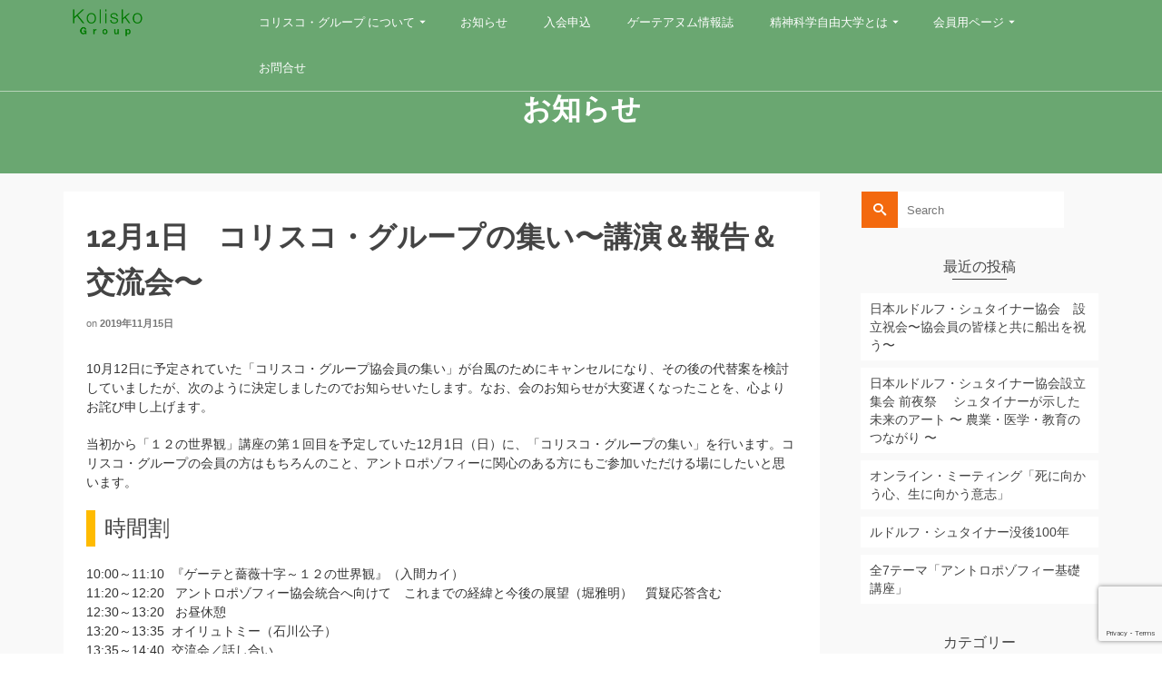

--- FILE ---
content_type: text/html; charset=UTF-8
request_url: https://www.kolisko-group.com/blog/286
body_size: 14924
content:
<!DOCTYPE html>
<!--[if lt IE 7]>      <html class="no-js lt-ie9 lt-ie8 lt-ie7" lang="ja" itemscope="itemscope" itemtype="http://schema.org/WebPage"> <![endif]-->
<!--[if IE 7]>         <html class="no-js lt-ie9 lt-ie8" lang="ja" itemscope="itemscope" itemtype="http://schema.org/WebPage"> <![endif]-->
<!--[if IE 8]>         <html class="no-js lt-ie9" lang="ja" itemscope="itemscope" itemtype="http://schema.org/WebPage"> <![endif]-->
<!--[if gt IE 8]><!--> <html class="no-js" lang="ja" itemscope="itemscope" itemtype="http://schema.org/WebPage"> <!--<![endif]-->
<head>
	<meta charset="UTF-8">
	<link rel="profile" href="https://gmpg.org/xfn/11">
	<meta name="viewport" content="width=device-width, initial-scale=1.0">
	<meta http-equiv="X-UA-Compatible" content="IE=edge">
	<title>12月1日　コリスコ・グループの集い〜講演＆報告＆交流会〜 &#8211; Kolisko Group</title>
<meta name='robots' content='max-image-preview:large' />
<link rel='dns-prefetch' href='//stats.wp.com' />
<link rel='dns-prefetch' href='//fonts.googleapis.com' />
<link rel='dns-prefetch' href='//v0.wordpress.com' />
<link rel='preconnect' href='//i0.wp.com' />
<link rel='preconnect' href='//c0.wp.com' />
<link rel="alternate" type="application/rss+xml" title="Kolisko Group &raquo; フィード" href="https://www.kolisko-group.com/feed" />
<link rel="alternate" type="application/rss+xml" title="Kolisko Group &raquo; コメントフィード" href="https://www.kolisko-group.com/comments/feed" />
<link rel="alternate" type="application/rss+xml" title="Kolisko Group &raquo; 12月1日　コリスコ・グループの集い〜講演＆報告＆交流会〜 のコメントのフィード" href="https://www.kolisko-group.com/blog/286/feed" />
<link rel="alternate" title="oEmbed (JSON)" type="application/json+oembed" href="https://www.kolisko-group.com/wp-json/oembed/1.0/embed?url=https%3A%2F%2Fwww.kolisko-group.com%2Fblog%2F286" />
<link rel="alternate" title="oEmbed (XML)" type="text/xml+oembed" href="https://www.kolisko-group.com/wp-json/oembed/1.0/embed?url=https%3A%2F%2Fwww.kolisko-group.com%2Fblog%2F286&#038;format=xml" />
<style id='wp-img-auto-sizes-contain-inline-css'>
img:is([sizes=auto i],[sizes^="auto," i]){contain-intrinsic-size:3000px 1500px}
/*# sourceURL=wp-img-auto-sizes-contain-inline-css */
</style>
<style id='wp-emoji-styles-inline-css'>

	img.wp-smiley, img.emoji {
		display: inline !important;
		border: none !important;
		box-shadow: none !important;
		height: 1em !important;
		width: 1em !important;
		margin: 0 0.07em !important;
		vertical-align: -0.1em !important;
		background: none !important;
		padding: 0 !important;
	}
/*# sourceURL=wp-emoji-styles-inline-css */
</style>
<style id='wp-block-library-inline-css'>
:root{--wp-block-synced-color:#7a00df;--wp-block-synced-color--rgb:122,0,223;--wp-bound-block-color:var(--wp-block-synced-color);--wp-editor-canvas-background:#ddd;--wp-admin-theme-color:#007cba;--wp-admin-theme-color--rgb:0,124,186;--wp-admin-theme-color-darker-10:#006ba1;--wp-admin-theme-color-darker-10--rgb:0,107,160.5;--wp-admin-theme-color-darker-20:#005a87;--wp-admin-theme-color-darker-20--rgb:0,90,135;--wp-admin-border-width-focus:2px}@media (min-resolution:192dpi){:root{--wp-admin-border-width-focus:1.5px}}.wp-element-button{cursor:pointer}:root .has-very-light-gray-background-color{background-color:#eee}:root .has-very-dark-gray-background-color{background-color:#313131}:root .has-very-light-gray-color{color:#eee}:root .has-very-dark-gray-color{color:#313131}:root .has-vivid-green-cyan-to-vivid-cyan-blue-gradient-background{background:linear-gradient(135deg,#00d084,#0693e3)}:root .has-purple-crush-gradient-background{background:linear-gradient(135deg,#34e2e4,#4721fb 50%,#ab1dfe)}:root .has-hazy-dawn-gradient-background{background:linear-gradient(135deg,#faaca8,#dad0ec)}:root .has-subdued-olive-gradient-background{background:linear-gradient(135deg,#fafae1,#67a671)}:root .has-atomic-cream-gradient-background{background:linear-gradient(135deg,#fdd79a,#004a59)}:root .has-nightshade-gradient-background{background:linear-gradient(135deg,#330968,#31cdcf)}:root .has-midnight-gradient-background{background:linear-gradient(135deg,#020381,#2874fc)}:root{--wp--preset--font-size--normal:16px;--wp--preset--font-size--huge:42px}.has-regular-font-size{font-size:1em}.has-larger-font-size{font-size:2.625em}.has-normal-font-size{font-size:var(--wp--preset--font-size--normal)}.has-huge-font-size{font-size:var(--wp--preset--font-size--huge)}.has-text-align-center{text-align:center}.has-text-align-left{text-align:left}.has-text-align-right{text-align:right}.has-fit-text{white-space:nowrap!important}#end-resizable-editor-section{display:none}.aligncenter{clear:both}.items-justified-left{justify-content:flex-start}.items-justified-center{justify-content:center}.items-justified-right{justify-content:flex-end}.items-justified-space-between{justify-content:space-between}.screen-reader-text{border:0;clip-path:inset(50%);height:1px;margin:-1px;overflow:hidden;padding:0;position:absolute;width:1px;word-wrap:normal!important}.screen-reader-text:focus{background-color:#ddd;clip-path:none;color:#444;display:block;font-size:1em;height:auto;left:5px;line-height:normal;padding:15px 23px 14px;text-decoration:none;top:5px;width:auto;z-index:100000}html :where(.has-border-color){border-style:solid}html :where([style*=border-top-color]){border-top-style:solid}html :where([style*=border-right-color]){border-right-style:solid}html :where([style*=border-bottom-color]){border-bottom-style:solid}html :where([style*=border-left-color]){border-left-style:solid}html :where([style*=border-width]){border-style:solid}html :where([style*=border-top-width]){border-top-style:solid}html :where([style*=border-right-width]){border-right-style:solid}html :where([style*=border-bottom-width]){border-bottom-style:solid}html :where([style*=border-left-width]){border-left-style:solid}html :where(img[class*=wp-image-]){height:auto;max-width:100%}:where(figure){margin:0 0 1em}html :where(.is-position-sticky){--wp-admin--admin-bar--position-offset:var(--wp-admin--admin-bar--height,0px)}@media screen and (max-width:600px){html :where(.is-position-sticky){--wp-admin--admin-bar--position-offset:0px}}

/*# sourceURL=wp-block-library-inline-css */
</style><style id='wp-block-heading-inline-css'>
h1:where(.wp-block-heading).has-background,h2:where(.wp-block-heading).has-background,h3:where(.wp-block-heading).has-background,h4:where(.wp-block-heading).has-background,h5:where(.wp-block-heading).has-background,h6:where(.wp-block-heading).has-background{padding:1.25em 2.375em}h1.has-text-align-left[style*=writing-mode]:where([style*=vertical-lr]),h1.has-text-align-right[style*=writing-mode]:where([style*=vertical-rl]),h2.has-text-align-left[style*=writing-mode]:where([style*=vertical-lr]),h2.has-text-align-right[style*=writing-mode]:where([style*=vertical-rl]),h3.has-text-align-left[style*=writing-mode]:where([style*=vertical-lr]),h3.has-text-align-right[style*=writing-mode]:where([style*=vertical-rl]),h4.has-text-align-left[style*=writing-mode]:where([style*=vertical-lr]),h4.has-text-align-right[style*=writing-mode]:where([style*=vertical-rl]),h5.has-text-align-left[style*=writing-mode]:where([style*=vertical-lr]),h5.has-text-align-right[style*=writing-mode]:where([style*=vertical-rl]),h6.has-text-align-left[style*=writing-mode]:where([style*=vertical-lr]),h6.has-text-align-right[style*=writing-mode]:where([style*=vertical-rl]){rotate:180deg}
/*# sourceURL=https://c0.wp.com/c/6.9/wp-includes/blocks/heading/style.min.css */
</style>
<style id='wp-block-paragraph-inline-css'>
.is-small-text{font-size:.875em}.is-regular-text{font-size:1em}.is-large-text{font-size:2.25em}.is-larger-text{font-size:3em}.has-drop-cap:not(:focus):first-letter{float:left;font-size:8.4em;font-style:normal;font-weight:100;line-height:.68;margin:.05em .1em 0 0;text-transform:uppercase}body.rtl .has-drop-cap:not(:focus):first-letter{float:none;margin-left:.1em}p.has-drop-cap.has-background{overflow:hidden}:root :where(p.has-background){padding:1.25em 2.375em}:where(p.has-text-color:not(.has-link-color)) a{color:inherit}p.has-text-align-left[style*="writing-mode:vertical-lr"],p.has-text-align-right[style*="writing-mode:vertical-rl"]{rotate:180deg}
/*# sourceURL=https://c0.wp.com/c/6.9/wp-includes/blocks/paragraph/style.min.css */
</style>
<style id='global-styles-inline-css'>
:root{--wp--preset--aspect-ratio--square: 1;--wp--preset--aspect-ratio--4-3: 4/3;--wp--preset--aspect-ratio--3-4: 3/4;--wp--preset--aspect-ratio--3-2: 3/2;--wp--preset--aspect-ratio--2-3: 2/3;--wp--preset--aspect-ratio--16-9: 16/9;--wp--preset--aspect-ratio--9-16: 9/16;--wp--preset--color--black: #000;--wp--preset--color--cyan-bluish-gray: #abb8c3;--wp--preset--color--white: #fff;--wp--preset--color--pale-pink: #f78da7;--wp--preset--color--vivid-red: #cf2e2e;--wp--preset--color--luminous-vivid-orange: #ff6900;--wp--preset--color--luminous-vivid-amber: #fcb900;--wp--preset--color--light-green-cyan: #7bdcb5;--wp--preset--color--vivid-green-cyan: #00d084;--wp--preset--color--pale-cyan-blue: #8ed1fc;--wp--preset--color--vivid-cyan-blue: #0693e3;--wp--preset--color--vivid-purple: #9b51e0;--wp--preset--color--pinnacle-primary: #f3690e;--wp--preset--color--pinnacle-primary-light: #f5873f;--wp--preset--color--very-light-gray: #eee;--wp--preset--color--very-dark-gray: #444;--wp--preset--gradient--vivid-cyan-blue-to-vivid-purple: linear-gradient(135deg,rgb(6,147,227) 0%,rgb(155,81,224) 100%);--wp--preset--gradient--light-green-cyan-to-vivid-green-cyan: linear-gradient(135deg,rgb(122,220,180) 0%,rgb(0,208,130) 100%);--wp--preset--gradient--luminous-vivid-amber-to-luminous-vivid-orange: linear-gradient(135deg,rgb(252,185,0) 0%,rgb(255,105,0) 100%);--wp--preset--gradient--luminous-vivid-orange-to-vivid-red: linear-gradient(135deg,rgb(255,105,0) 0%,rgb(207,46,46) 100%);--wp--preset--gradient--very-light-gray-to-cyan-bluish-gray: linear-gradient(135deg,rgb(238,238,238) 0%,rgb(169,184,195) 100%);--wp--preset--gradient--cool-to-warm-spectrum: linear-gradient(135deg,rgb(74,234,220) 0%,rgb(151,120,209) 20%,rgb(207,42,186) 40%,rgb(238,44,130) 60%,rgb(251,105,98) 80%,rgb(254,248,76) 100%);--wp--preset--gradient--blush-light-purple: linear-gradient(135deg,rgb(255,206,236) 0%,rgb(152,150,240) 100%);--wp--preset--gradient--blush-bordeaux: linear-gradient(135deg,rgb(254,205,165) 0%,rgb(254,45,45) 50%,rgb(107,0,62) 100%);--wp--preset--gradient--luminous-dusk: linear-gradient(135deg,rgb(255,203,112) 0%,rgb(199,81,192) 50%,rgb(65,88,208) 100%);--wp--preset--gradient--pale-ocean: linear-gradient(135deg,rgb(255,245,203) 0%,rgb(182,227,212) 50%,rgb(51,167,181) 100%);--wp--preset--gradient--electric-grass: linear-gradient(135deg,rgb(202,248,128) 0%,rgb(113,206,126) 100%);--wp--preset--gradient--midnight: linear-gradient(135deg,rgb(2,3,129) 0%,rgb(40,116,252) 100%);--wp--preset--font-size--small: 13px;--wp--preset--font-size--medium: 20px;--wp--preset--font-size--large: 36px;--wp--preset--font-size--x-large: 42px;--wp--preset--spacing--20: 0.44rem;--wp--preset--spacing--30: 0.67rem;--wp--preset--spacing--40: 1rem;--wp--preset--spacing--50: 1.5rem;--wp--preset--spacing--60: 2.25rem;--wp--preset--spacing--70: 3.38rem;--wp--preset--spacing--80: 5.06rem;--wp--preset--shadow--natural: 6px 6px 9px rgba(0, 0, 0, 0.2);--wp--preset--shadow--deep: 12px 12px 50px rgba(0, 0, 0, 0.4);--wp--preset--shadow--sharp: 6px 6px 0px rgba(0, 0, 0, 0.2);--wp--preset--shadow--outlined: 6px 6px 0px -3px rgb(255, 255, 255), 6px 6px rgb(0, 0, 0);--wp--preset--shadow--crisp: 6px 6px 0px rgb(0, 0, 0);}:where(.is-layout-flex){gap: 0.5em;}:where(.is-layout-grid){gap: 0.5em;}body .is-layout-flex{display: flex;}.is-layout-flex{flex-wrap: wrap;align-items: center;}.is-layout-flex > :is(*, div){margin: 0;}body .is-layout-grid{display: grid;}.is-layout-grid > :is(*, div){margin: 0;}:where(.wp-block-columns.is-layout-flex){gap: 2em;}:where(.wp-block-columns.is-layout-grid){gap: 2em;}:where(.wp-block-post-template.is-layout-flex){gap: 1.25em;}:where(.wp-block-post-template.is-layout-grid){gap: 1.25em;}.has-black-color{color: var(--wp--preset--color--black) !important;}.has-cyan-bluish-gray-color{color: var(--wp--preset--color--cyan-bluish-gray) !important;}.has-white-color{color: var(--wp--preset--color--white) !important;}.has-pale-pink-color{color: var(--wp--preset--color--pale-pink) !important;}.has-vivid-red-color{color: var(--wp--preset--color--vivid-red) !important;}.has-luminous-vivid-orange-color{color: var(--wp--preset--color--luminous-vivid-orange) !important;}.has-luminous-vivid-amber-color{color: var(--wp--preset--color--luminous-vivid-amber) !important;}.has-light-green-cyan-color{color: var(--wp--preset--color--light-green-cyan) !important;}.has-vivid-green-cyan-color{color: var(--wp--preset--color--vivid-green-cyan) !important;}.has-pale-cyan-blue-color{color: var(--wp--preset--color--pale-cyan-blue) !important;}.has-vivid-cyan-blue-color{color: var(--wp--preset--color--vivid-cyan-blue) !important;}.has-vivid-purple-color{color: var(--wp--preset--color--vivid-purple) !important;}.has-black-background-color{background-color: var(--wp--preset--color--black) !important;}.has-cyan-bluish-gray-background-color{background-color: var(--wp--preset--color--cyan-bluish-gray) !important;}.has-white-background-color{background-color: var(--wp--preset--color--white) !important;}.has-pale-pink-background-color{background-color: var(--wp--preset--color--pale-pink) !important;}.has-vivid-red-background-color{background-color: var(--wp--preset--color--vivid-red) !important;}.has-luminous-vivid-orange-background-color{background-color: var(--wp--preset--color--luminous-vivid-orange) !important;}.has-luminous-vivid-amber-background-color{background-color: var(--wp--preset--color--luminous-vivid-amber) !important;}.has-light-green-cyan-background-color{background-color: var(--wp--preset--color--light-green-cyan) !important;}.has-vivid-green-cyan-background-color{background-color: var(--wp--preset--color--vivid-green-cyan) !important;}.has-pale-cyan-blue-background-color{background-color: var(--wp--preset--color--pale-cyan-blue) !important;}.has-vivid-cyan-blue-background-color{background-color: var(--wp--preset--color--vivid-cyan-blue) !important;}.has-vivid-purple-background-color{background-color: var(--wp--preset--color--vivid-purple) !important;}.has-black-border-color{border-color: var(--wp--preset--color--black) !important;}.has-cyan-bluish-gray-border-color{border-color: var(--wp--preset--color--cyan-bluish-gray) !important;}.has-white-border-color{border-color: var(--wp--preset--color--white) !important;}.has-pale-pink-border-color{border-color: var(--wp--preset--color--pale-pink) !important;}.has-vivid-red-border-color{border-color: var(--wp--preset--color--vivid-red) !important;}.has-luminous-vivid-orange-border-color{border-color: var(--wp--preset--color--luminous-vivid-orange) !important;}.has-luminous-vivid-amber-border-color{border-color: var(--wp--preset--color--luminous-vivid-amber) !important;}.has-light-green-cyan-border-color{border-color: var(--wp--preset--color--light-green-cyan) !important;}.has-vivid-green-cyan-border-color{border-color: var(--wp--preset--color--vivid-green-cyan) !important;}.has-pale-cyan-blue-border-color{border-color: var(--wp--preset--color--pale-cyan-blue) !important;}.has-vivid-cyan-blue-border-color{border-color: var(--wp--preset--color--vivid-cyan-blue) !important;}.has-vivid-purple-border-color{border-color: var(--wp--preset--color--vivid-purple) !important;}.has-vivid-cyan-blue-to-vivid-purple-gradient-background{background: var(--wp--preset--gradient--vivid-cyan-blue-to-vivid-purple) !important;}.has-light-green-cyan-to-vivid-green-cyan-gradient-background{background: var(--wp--preset--gradient--light-green-cyan-to-vivid-green-cyan) !important;}.has-luminous-vivid-amber-to-luminous-vivid-orange-gradient-background{background: var(--wp--preset--gradient--luminous-vivid-amber-to-luminous-vivid-orange) !important;}.has-luminous-vivid-orange-to-vivid-red-gradient-background{background: var(--wp--preset--gradient--luminous-vivid-orange-to-vivid-red) !important;}.has-very-light-gray-to-cyan-bluish-gray-gradient-background{background: var(--wp--preset--gradient--very-light-gray-to-cyan-bluish-gray) !important;}.has-cool-to-warm-spectrum-gradient-background{background: var(--wp--preset--gradient--cool-to-warm-spectrum) !important;}.has-blush-light-purple-gradient-background{background: var(--wp--preset--gradient--blush-light-purple) !important;}.has-blush-bordeaux-gradient-background{background: var(--wp--preset--gradient--blush-bordeaux) !important;}.has-luminous-dusk-gradient-background{background: var(--wp--preset--gradient--luminous-dusk) !important;}.has-pale-ocean-gradient-background{background: var(--wp--preset--gradient--pale-ocean) !important;}.has-electric-grass-gradient-background{background: var(--wp--preset--gradient--electric-grass) !important;}.has-midnight-gradient-background{background: var(--wp--preset--gradient--midnight) !important;}.has-small-font-size{font-size: var(--wp--preset--font-size--small) !important;}.has-medium-font-size{font-size: var(--wp--preset--font-size--medium) !important;}.has-large-font-size{font-size: var(--wp--preset--font-size--large) !important;}.has-x-large-font-size{font-size: var(--wp--preset--font-size--x-large) !important;}
/*# sourceURL=global-styles-inline-css */
</style>

<style id='classic-theme-styles-inline-css'>
/*! This file is auto-generated */
.wp-block-button__link{color:#fff;background-color:#32373c;border-radius:9999px;box-shadow:none;text-decoration:none;padding:calc(.667em + 2px) calc(1.333em + 2px);font-size:1.125em}.wp-block-file__button{background:#32373c;color:#fff;text-decoration:none}
/*# sourceURL=/wp-includes/css/classic-themes.min.css */
</style>
<link rel='stylesheet' id='contact-form-7-css' href='https://www.kolisko-group.com/wp-content/plugins/contact-form-7/includes/css/styles.css?ver=6.1.4' media='all' />
<link rel='stylesheet' id='pinnacle_theme-css' href='https://www.kolisko-group.com/wp-content/themes/pinnacle_premium/assets/css/pinnacle.css?ver=2.5.9' media='all' />
<link rel='stylesheet' id='pinnacle_skin-css' href='https://www.kolisko-group.com/wp-content/themes/pinnacle_premium/assets/css/skins/default.css' media='all' />
<link rel='stylesheet' id='redux-google-fonts-pinnacle-css' href='https://fonts.googleapis.com/css?family=Raleway%3A100%2C200%2C300%2C400%2C500%2C600%2C700%2C800%2C900%2C100italic%2C200italic%2C300italic%2C400italic%2C500italic%2C600italic%2C700italic%2C800italic%2C900italic&#038;ver=6.9' media='all' />
<script src="https://c0.wp.com/c/6.9/wp-includes/js/jquery/jquery.min.js" id="jquery-core-js"></script>
<script src="https://c0.wp.com/c/6.9/wp-includes/js/jquery/jquery-migrate.min.js" id="jquery-migrate-js"></script>
<link rel="https://api.w.org/" href="https://www.kolisko-group.com/wp-json/" /><link rel="alternate" title="JSON" type="application/json" href="https://www.kolisko-group.com/wp-json/wp/v2/posts/286" /><link rel="EditURI" type="application/rsd+xml" title="RSD" href="https://www.kolisko-group.com/xmlrpc.php?rsd" />

<link rel="canonical" href="https://www.kolisko-group.com/blog/286" />
<link rel='shortlink' href='https://wp.me/paVd65-4C' />
	<style>img#wpstats{display:none}</style>
		<script type="text/javascript">var light_error = "The Image could not be loaded.", light_of = "%curr% of %total%", light_load = "Loading...";</script><style type="text/css" id="kt-custom-css">#kad-banner #topbar .topbarsociallinks li a {font-size:14px;}.trans-header #pageheader {padding-top:50px;}.titleclass .header-color-overlay {opacity:0.8;}.headerfont, .tp-caption, .yith-wcan-list li, .yith-wcan .yith-wcan-reset-navigation, ul.yith-wcan-label li a, .product_item .price {font-family:Raleway;} .topbarmenu ul li {font-family:Raleway;} #kadbreadcrumbs {font-family:;}.titleclass {background:transparent;}.kt-home-call-to-action {padding:20px 0;}.kt-call-sitewide-to-action {padding:20px 0;}.product_item .product_details h5 {min-height:50px;}@media (max-width: 767px) {#topbar{display:none; height: 0px !important;}}.kad-hidepostauthortop, .postauthortop {display:none;}.postcommentscount {display:none;}.none-trans-header .nav-trigger-case.collapsed .kad-navbtn, .is-sticky .nav-trigger-case.collapsed .kad-navbtn {color:#444444;}.kad-header-style-basic #nav-main ul.sf-menu > li > a, .kad-header-style-basic #kad-shrinkheader #mobile-nav-trigger a {line-height:50px; }h2 {
    border-left: 15px solid #F75B50;
    padding: 0px 10px;
}

h3 {
    border-left: 10px solid #FB0;
    padding: 0px 10px;
}

p {
    line-height: 150%;
    margin: 20px 0px;
}

.wpcf7 select {
    width: 20%;
}

.home-margin {
    margin-top: 20px;
}

span.wpcf7-list-item {
display: block;
}

/************************************
** 入力フォーム（Form）
************************************/
input[type="text"],
input[type="url"],
input[type="password"],
input[type="email"],
input[type="search"],
input[type="tel"],
textarea {
  width: auto;
}</style><!--[if lt IE 9]>
<script src="https://www.kolisko-group.com/wp-content/themes/pinnacle_premium/assets/js/vendor/respond.min.js"></script>
<![endif]-->
<style type="text/css" title="dynamic-css" class="options-output">.kad-primary-nav ul.sf-menu a,.nav-trigger-case.collapsed .kad-navbtn{color:#ffffff;}.sticky-wrapper #logo a.brand, .trans-header #logo a.brand{color:#ffffff;}.is-sticky header #logo a.brand,.logofont,.none-trans-header header #logo a.brand,header #logo a.brand{font-family:Raleway;font-weight:400;font-style:normal;color:#444444;font-size:32px;}.titleclass{background-color:transparent;}.titleclass .header-color-overlay{background:#46934f;}.titleclass h1{color:#ffffff;}.titleclass .subtitle{color:#ffffff;}.product_item .product_details h5, .product-category.grid_item a h5{font-family:Raleway;line-height:20px;font-weight:normal;font-style:700;font-size:15px;}h1{font-family:Raleway;line-height:50px;font-weight:700;font-style:normal;font-size:32px;}h2{font-family:Raleway;line-height:40px;font-weight:400;font-style:normal;font-size:26px;}h3{font-family:Raleway;line-height:40px;font-weight:400;font-style:normal;font-size:24px;}h4{font-family:Raleway;line-height:34px;font-weight:400;font-style:normal;font-size:18px;}h5{font-family:Raleway;line-height:26px;font-weight:400;font-style:normal;font-size:16px;}.subtitle{font-family:Raleway;line-height:22px;font-weight:400;font-style:normal;font-size:14px;}body{line-height:20px;font-weight:400;font-style:normal;font-size:14px;}.is-sticky .kad-primary-nav ul.sf-menu a, ul.sf-menu a, .none-trans-header .kad-primary-nav ul.sf-menu a{font-family:Raleway;font-weight:400;font-style:normal;color:#444444;font-size:13px;}.kad-header-style-basic .kad-primary-nav ul.sf-menu ul li a{font-size:13px;}.kad-nav-inner .kad-mnav, .kad-mobile-nav .kad-nav-inner li a, .kad-mobile-nav .kad-nav-inner li .kad-submenu-accordion{font-family:Raleway;line-height:20px;font-weight:400;font-style:normal;font-size:16px;}#topbar ul.sf-menu > li > a, #topbar .top-menu-cart-btn, #topbar .top-menu-search-btn, #topbar .nav-trigger-case .kad-navbtn, #topbar .topbarsociallinks li a{font-family:Raleway;font-weight:400;font-style:normal;font-size:11px;}</style></head>
<body class="wp-singular post-template-default single single-post postid-286 single-format-standard wp-theme-pinnacle_premium wide trans-header stickyheader kt-woo-spinners not_ie 286" data-smooth-scrolling="0" data-smooth-scrolling-hide="0" data-jsselect="1" data-animate="1" data-sticky="1">
<div id="wrapper" class="container">
  <!--[if lt IE 8]>
	<div class="alert alert-warning">
		You are using an <strong>outdated</strong> browser. Please <a href="http://browsehappy.com/">upgrade your browser</a> to improve your experience.	</div>
  <![endif]-->
	<header id="kad-banner" class="banner headerclass kad-header-style-basic " data-header-shrink="0" data-mobile-sticky="0" data-pageheaderbg="1" data-header-base-height="50">
  <div id="kad-shrinkheader" class="container" style="height:50px; line-height:50px;">
    <div class="row">
          <div class="col-md-2 col-sm-8 col-ss-9 clearfix kad-header-left">
            <div id="logo" class="logocase">
              <a class="brand logofont" style="height:50px; line-height:50px; display:block;" href="https://www.kolisko-group.com/">
                        
                       <div id="thelogo" style="height:50px; line-height:50px;">
                       <div style="background-image: url('https://www.kolisko-group.com/wp-content/uploads/2018/12/lgo_kolisko.png'); max-height:50px; height:96px; width:186px;" class="kad-standard-logo kad-lg"></div>
                        
                       <div style="background-image: url('https://www.kolisko-group.com/wp-content/uploads/2018/12/lgo_kolisko.png'); max-height:50px; height:96px; width:186px;" class="kad-lg kad-standard-logo-tranbg"></div>                         </div> 
                                      </a>
           </div> <!-- Close #logo -->
       </div><!-- close col -->
       <div class="col-md-10 col-sm-4 col-ss-3 kad-header-right">
                                <nav id="nav-main" class="clearfix kad-primary-nav">
              <ul id="menu-main-menu" class="sf-menu"><li  class="menu-%e3%82%b3%e3%83%aa%e3%82%b9%e3%82%b3%e3%83%bb%e3%82%b0%e3%83%ab%e3%83%bc%e3%83%97-%e3%81%ab%e3%81%a4%e3%81%84%e3%81%a6 sf-dropdown menu-item-138 menu-item"><a href="https://www.kolisko-group.com/about"><span>コリスコ・グループ について</span></a>
<ul class="sub-menu sf-dropdown-menu dropdown">
	<li  class="menu-%e3%83%a2%e3%83%83%e3%83%88%e3%83%bc menu-item-168 menu-item"><a href="https://www.kolisko-group.com/about/motto"><span>モットー</span></a></li>
	<li  class="menu-%e5%8d%94%e4%bc%9a%e5%93%a1%e3%81%ab%e3%81%aa%e3%82%8b%e3%81%93%e3%81%a8%e3%81%ab%e3%81%a4%e3%81%84%e3%81%a6 menu-item-166 menu-item"><a href="https://www.kolisko-group.com/about/members"><span>協会員になることについて</span></a></li>
	<li  class="menu-%e3%82%aa%e3%82%a4%e3%82%b2%e3%83%b3%e3%83%bb%e3%82%b3%e3%83%aa%e3%82%b9%e3%82%b3%e5%8c%bb%e5%b8%ab%e3%81%ab%e3%81%a4%e3%81%84%e3%81%a6 menu-item-167 menu-item"><a href="https://www.kolisko-group.com/about/eugen-kolisko"><span>オイゲン・コリスコ医師について</span></a></li>
	<li  class="menu-%e5%8f%82%e5%8a%a0%e8%b3%87%e6%a0%bc menu-item-165 menu-item"><a href="https://www.kolisko-group.com/about/qualifying"><span>参加資格</span></a></li>
	<li  class="menu-%e4%bc%9a%e5%89%87 menu-item-90 menu-item"><a href="https://www.kolisko-group.com/about/bylaw"><span>会則</span></a></li>
	<li  class="menu-%e3%82%af%e3%83%aa%e3%82%b9%e3%83%9e%e3%82%b9%e4%bc%9a%e8%ad%b0%e3%81%ae%e4%bc%9a%e5%89%87 menu-item-164 menu-item"><a href="https://www.kolisko-group.com/about/christmas"><span>クリスマス会議の会則</span></a></li>
</ul>
</li>
<li  class="menu-%e3%81%8a%e7%9f%a5%e3%82%89%e3%81%9b current_page_parent menu-item-112 menu-item"><a href="https://www.kolisko-group.com/blog"><span>お知らせ</span></a></li>
<li  class="menu-%e5%85%a5%e4%bc%9a%e7%94%b3%e8%be%bc menu-item-38 menu-item"><a href="https://www.kolisko-group.com/apply"><span>入会申込</span></a></li>
<li  class="menu-%e3%82%b2%e3%83%bc%e3%83%86%e3%82%a2%e3%83%8c%e3%83%a0%e6%83%85%e5%a0%b1%e8%aa%8c menu-item-134 menu-item"><a href="https://www.kolisko-group.com/journal"><span>ゲーテアヌム情報誌</span></a></li>
<li  class="menu-%e7%b2%be%e7%a5%9e%e7%a7%91%e5%ad%a6%e8%87%aa%e7%94%b1%e5%a4%a7%e5%ad%a6%e3%81%a8%e3%81%af sf-dropdown menu-item-495 menu-item"><a href="https://www.kolisko-group.com/college"><span>精神科学自由大学とは</span></a>
<ul class="sub-menu sf-dropdown-menu dropdown">
	<li  class="menu-%e5%a4%a7%e5%ad%a6%e6%b4%bb%e5%8b%95%e3%81%ae%e5%86%8d%e9%96%8b%e3%81%ab%e3%81%a4%e3%81%84%e3%81%a6%ef%bc%882024%e5%b9%b411%e6%9c%88%e3%80%9c%ef%bc%89 menu-item-956 menu-item"><a href="https://www.kolisko-group.com/college/reopening"><span>大学活動の再開について（2024年11月〜）</span></a></li>
	<li  class="menu-%e3%82%b3%e3%83%aa%e3%82%b9%e3%82%b3%e3%83%bb%e3%82%b0%e3%83%ab%e3%83%bc%e3%83%97%e3%81%ae%e5%a4%a7%e5%ad%a6%e6%99%82%e9%96%93%e3%83%bb%e6%b4%bb%e5%8b%95 menu-item-501 menu-item"><a href="https://www.kolisko-group.com/college/activity"><span>コリスコ・グループの大学時間・活動</span></a></li>
	<li  class="menu-%e8%87%aa%e7%94%b1%e5%a4%a7%e5%ad%a6%e3%81%b8%e3%81%ae%e5%85%a5%e4%bc%9a%e6%89%8b%e9%a0%86 menu-item-500 menu-item"><a href="https://www.kolisko-group.com/college/admission"><span>自由大学への入会手順</span></a></li>
	<li  class="menu-%e5%a4%a7%e5%ad%a6%e6%99%82%e9%96%93%e3%83%bb%e6%b4%bb%e5%8b%95%e3%81%ae%e6%97%a5%e7%a8%8b menu-item-499 menu-item"><a href="https://www.kolisko-group.com/college/schedule"><span>大学時間・活動の日程</span></a></li>
	<li  class="menu-%e5%a4%a7%e5%ad%a6%e6%99%82%e9%96%93%e3%83%bb%e6%b4%bb%e5%8b%95%e3%81%b8%e3%81%ae%e5%8f%82%e5%8a%a0%e7%94%b3%e8%be%bc menu-item-498 menu-item"><a href="https://www.kolisko-group.com/college/apply"><span>大学時間・活動への参加申込</span></a></li>
	<li  class="menu-class-lessons-work-in-kolisko-group menu-item-497 menu-item"><a href="https://www.kolisko-group.com/college/class-lessons"><span>Class Lessons / Work in Kolisko Group</span></a></li>
	<li  class="menu-hochschularbeit-in-der-kolisko-gruppe menu-item-496 menu-item"><a href="https://www.kolisko-group.com/college/hochschularbeit"><span>Hochschularbeit in der Kolisko Gruppe</span></a></li>
</ul>
</li>
<li  class="menu-%e4%bc%9a%e5%93%a1%e7%94%a8%e3%83%9a%e3%83%bc%e3%82%b8 sf-dropdown menu-item-125 menu-item"><a href="https://www.kolisko-group.com/members"><span>会員用ページ</span></a>
<ul class="sub-menu sf-dropdown-menu dropdown">
	<li  class="menu-%e3%82%b2%e3%83%bc%e3%83%86%e3%82%a2%e3%83%8c%e3%83%a0%e6%83%85%e5%a0%b1%e8%aa%8c%e3%83%90%e3%83%83%e3%82%af%e3%83%8a%e3%83%b3%e3%83%90%e3%83%bc%ef%bc%88%e4%bc%9a%e5%93%a1%e7%94%a8%ef%bc%89 menu-item-185 menu-item"><a href="https://www.kolisko-group.com/members"><span>ゲーテアヌム情報誌バックナンバー（会員用）</span></a></li>
	<li  class="menu-%e5%8b%89%e5%bc%b7%e4%bc%9a%e8%b3%87%e6%96%99 menu-item-413 menu-item"><a href="https://www.kolisko-group.com/members/%e5%8b%89%e5%bc%b7%e4%bc%9a%e8%b3%87%e6%96%99"><span>勉強会資料</span></a></li>
	<li  class="menu-%e4%bc%9a%e5%93%a1%e5%90%8d%e7%b0%bf menu-item-717 menu-item"><a href="https://www.kolisko-group.com/members/%e4%bc%9a%e5%93%a1%e5%90%8d%e7%b0%bf"><span>会員名簿</span></a></li>
</ul>
</li>
<li  class="menu-%e3%81%8a%e5%95%8f%e5%90%88%e3%81%9b menu-item-46 menu-item"><a href="https://www.kolisko-group.com/contact"><span>お問合せ</span></a></li>
           </ul>              </nav> 
            <div id="mobile-nav-trigger" class="nav-trigger">
              <a class="nav-trigger-case collapsed" data-toggle="collapse" rel="nofollow" data-target=".mobile_menu_collapse">
                <div class="kad-navbtn mobileclass clearfix"><i class="kt-icon-menu3"></i></div>
              </a>
            </div>
                              </div> <!-- Close col -->       
    </div> <!-- Close Row -->
  </div> <!-- Close Container -->
    <div class="container mobile-nav-container">
            <div id="kad-mobile-nav" class="kad-mobile-nav">
              <div class="kad-nav-inner mobileclass">
                <div id="mobile_menu_collapse" class="kad-nav-collapse collapse mobile_menu_collapse">
                                  <ul id="menu-main-menu-1" class="kad-mnav"><li  class="menu-%e3%82%b3%e3%83%aa%e3%82%b9%e3%82%b3%e3%83%bb%e3%82%b0%e3%83%ab%e3%83%bc%e3%83%97-%e3%81%ab%e3%81%a4%e3%81%84%e3%81%a6 sf-dropdown menu-item-138 menu-item"><a href="https://www.kolisko-group.com/about"><span>コリスコ・グループ について</span></a>
<ul class="sub-menu sf-dropdown-menu dropdown">
	<li  class="menu-%e3%83%a2%e3%83%83%e3%83%88%e3%83%bc menu-item-168 menu-item"><a href="https://www.kolisko-group.com/about/motto"><span>モットー</span></a></li>
	<li  class="menu-%e5%8d%94%e4%bc%9a%e5%93%a1%e3%81%ab%e3%81%aa%e3%82%8b%e3%81%93%e3%81%a8%e3%81%ab%e3%81%a4%e3%81%84%e3%81%a6 menu-item-166 menu-item"><a href="https://www.kolisko-group.com/about/members"><span>協会員になることについて</span></a></li>
	<li  class="menu-%e3%82%aa%e3%82%a4%e3%82%b2%e3%83%b3%e3%83%bb%e3%82%b3%e3%83%aa%e3%82%b9%e3%82%b3%e5%8c%bb%e5%b8%ab%e3%81%ab%e3%81%a4%e3%81%84%e3%81%a6 menu-item-167 menu-item"><a href="https://www.kolisko-group.com/about/eugen-kolisko"><span>オイゲン・コリスコ医師について</span></a></li>
	<li  class="menu-%e5%8f%82%e5%8a%a0%e8%b3%87%e6%a0%bc menu-item-165 menu-item"><a href="https://www.kolisko-group.com/about/qualifying"><span>参加資格</span></a></li>
	<li  class="menu-%e4%bc%9a%e5%89%87 menu-item-90 menu-item"><a href="https://www.kolisko-group.com/about/bylaw"><span>会則</span></a></li>
	<li  class="menu-%e3%82%af%e3%83%aa%e3%82%b9%e3%83%9e%e3%82%b9%e4%bc%9a%e8%ad%b0%e3%81%ae%e4%bc%9a%e5%89%87 menu-item-164 menu-item"><a href="https://www.kolisko-group.com/about/christmas"><span>クリスマス会議の会則</span></a></li>
</ul>
</li>
<li  class="menu-%e3%81%8a%e7%9f%a5%e3%82%89%e3%81%9b current_page_parent menu-item-112 menu-item"><a href="https://www.kolisko-group.com/blog"><span>お知らせ</span></a></li>
<li  class="menu-%e5%85%a5%e4%bc%9a%e7%94%b3%e8%be%bc menu-item-38 menu-item"><a href="https://www.kolisko-group.com/apply"><span>入会申込</span></a></li>
<li  class="menu-%e3%82%b2%e3%83%bc%e3%83%86%e3%82%a2%e3%83%8c%e3%83%a0%e6%83%85%e5%a0%b1%e8%aa%8c menu-item-134 menu-item"><a href="https://www.kolisko-group.com/journal"><span>ゲーテアヌム情報誌</span></a></li>
<li  class="menu-%e7%b2%be%e7%a5%9e%e7%a7%91%e5%ad%a6%e8%87%aa%e7%94%b1%e5%a4%a7%e5%ad%a6%e3%81%a8%e3%81%af sf-dropdown menu-item-495 menu-item"><a href="https://www.kolisko-group.com/college"><span>精神科学自由大学とは</span></a>
<ul class="sub-menu sf-dropdown-menu dropdown">
	<li  class="menu-%e5%a4%a7%e5%ad%a6%e6%b4%bb%e5%8b%95%e3%81%ae%e5%86%8d%e9%96%8b%e3%81%ab%e3%81%a4%e3%81%84%e3%81%a6%ef%bc%882024%e5%b9%b411%e6%9c%88%e3%80%9c%ef%bc%89 menu-item-956 menu-item"><a href="https://www.kolisko-group.com/college/reopening"><span>大学活動の再開について（2024年11月〜）</span></a></li>
	<li  class="menu-%e3%82%b3%e3%83%aa%e3%82%b9%e3%82%b3%e3%83%bb%e3%82%b0%e3%83%ab%e3%83%bc%e3%83%97%e3%81%ae%e5%a4%a7%e5%ad%a6%e6%99%82%e9%96%93%e3%83%bb%e6%b4%bb%e5%8b%95 menu-item-501 menu-item"><a href="https://www.kolisko-group.com/college/activity"><span>コリスコ・グループの大学時間・活動</span></a></li>
	<li  class="menu-%e8%87%aa%e7%94%b1%e5%a4%a7%e5%ad%a6%e3%81%b8%e3%81%ae%e5%85%a5%e4%bc%9a%e6%89%8b%e9%a0%86 menu-item-500 menu-item"><a href="https://www.kolisko-group.com/college/admission"><span>自由大学への入会手順</span></a></li>
	<li  class="menu-%e5%a4%a7%e5%ad%a6%e6%99%82%e9%96%93%e3%83%bb%e6%b4%bb%e5%8b%95%e3%81%ae%e6%97%a5%e7%a8%8b menu-item-499 menu-item"><a href="https://www.kolisko-group.com/college/schedule"><span>大学時間・活動の日程</span></a></li>
	<li  class="menu-%e5%a4%a7%e5%ad%a6%e6%99%82%e9%96%93%e3%83%bb%e6%b4%bb%e5%8b%95%e3%81%b8%e3%81%ae%e5%8f%82%e5%8a%a0%e7%94%b3%e8%be%bc menu-item-498 menu-item"><a href="https://www.kolisko-group.com/college/apply"><span>大学時間・活動への参加申込</span></a></li>
	<li  class="menu-class-lessons-work-in-kolisko-group menu-item-497 menu-item"><a href="https://www.kolisko-group.com/college/class-lessons"><span>Class Lessons / Work in Kolisko Group</span></a></li>
	<li  class="menu-hochschularbeit-in-der-kolisko-gruppe menu-item-496 menu-item"><a href="https://www.kolisko-group.com/college/hochschularbeit"><span>Hochschularbeit in der Kolisko Gruppe</span></a></li>
</ul>
</li>
<li  class="menu-%e4%bc%9a%e5%93%a1%e7%94%a8%e3%83%9a%e3%83%bc%e3%82%b8 sf-dropdown menu-item-125 menu-item"><a href="https://www.kolisko-group.com/members"><span>会員用ページ</span></a>
<ul class="sub-menu sf-dropdown-menu dropdown">
	<li  class="menu-%e3%82%b2%e3%83%bc%e3%83%86%e3%82%a2%e3%83%8c%e3%83%a0%e6%83%85%e5%a0%b1%e8%aa%8c%e3%83%90%e3%83%83%e3%82%af%e3%83%8a%e3%83%b3%e3%83%90%e3%83%bc%ef%bc%88%e4%bc%9a%e5%93%a1%e7%94%a8%ef%bc%89 menu-item-185 menu-item"><a href="https://www.kolisko-group.com/members"><span>ゲーテアヌム情報誌バックナンバー（会員用）</span></a></li>
	<li  class="menu-%e5%8b%89%e5%bc%b7%e4%bc%9a%e8%b3%87%e6%96%99 menu-item-413 menu-item"><a href="https://www.kolisko-group.com/members/%e5%8b%89%e5%bc%b7%e4%bc%9a%e8%b3%87%e6%96%99"><span>勉強会資料</span></a></li>
	<li  class="menu-%e4%bc%9a%e5%93%a1%e5%90%8d%e7%b0%bf menu-item-717 menu-item"><a href="https://www.kolisko-group.com/members/%e4%bc%9a%e5%93%a1%e5%90%8d%e7%b0%bf"><span>会員名簿</span></a></li>
</ul>
</li>
<li  class="menu-%e3%81%8a%e5%95%8f%e5%90%88%e3%81%9b menu-item-46 menu-item"><a href="https://www.kolisko-group.com/contact"><span>お問合せ</span></a></li>
           </ul>                                </div>
            </div>
          </div>
          </div> <!-- Close Container -->
                    </header>  <div class="wrap contentclass" id="content-wrap" role="document">
	
<div id="pageheader" class="titleclass " style="    ">
<div class="header-color-overlay"></div>
	<div class="container">
		<div class="page-header" style="  ">
			<div class="row">
				<div class="col-md-12">
				  	<h1 style="" class="product_page_title entry-title" itemprop="name">お知らせ</h1>
					  				</div>
				<div class="col-md-12">
				   					</div>
			</div>
		</div>
	</div><!--container-->
</div><!--titleclass-->
<div id="content" class="container">
  <div id="post-286" class="row single-article">
    <div class="main col-lg-9 col-md-8 kt-sidebar" role="main">
        
        <article class="postclass post-286 post type-post status-publish format-standard hentry category-news">

                    <header>      
            <h1 class="entry-title">12月1日　コリスコ・グループの集い〜講演＆報告＆交流会〜</h1><div class="subhead">
	    <span class="postauthortop author vcard">
    by <span><a href="https://www.kolisko-group.com/blog/author/arscrowd" class="fn" rel="author">admin</a></span>
    </span><span class="updated postdate">on <span class="postday">2019年11月15日</span></span>
    <span class="postcommentscount">    with <a href="https://www.kolisko-group.com/blog/286#post_comments">コメントはまだありません</a>
    </span>
    </div>
          </header>
          <div class="entry-content clearfix">
                        
<p>10月12日に予定されていた「コリスコ・グループ協会員の集い」が台風のためにキャンセルになり、その後の代替案を検討していましたが、次のように決定しましたのでお知らせいたします。なお、会のお知らせが大変遅くなったことを、心よりお詫び申し上げます。</p>



<p>当初から「１２の世界観」講座の第１回目を予定していた12月1日（日）に、「コリスコ・グループの集い」を行います。コリスコ・グループの会員の方はもちろんのこと、アントロポゾフィーに関心のある方にもご参加いただける場にしたいと思います。</p>



<h3 class="wp-block-heading">時間割</h3>



<p>10:00～11:10 &nbsp;『ゲーテと薔薇十字～１２の世界観』（入間カイ）<br>11:20～12:20 &nbsp;&nbsp;アントロポゾフィー協会統合へ向けて　これまでの経緯と今後の展望（堀雅明）　質疑応答含む<br>12:30～13:20 &nbsp;&nbsp;お昼休憩<br>13:20～13:35 &nbsp;オイリュトミー（石川公子）<br>13:35～14:40 &nbsp;交流会／話し合い<br>15:00～16:00 &nbsp;クラッセンシュトゥンデ（第２時間）</p>



<p>上記の内容を講座の第一回目としてではなく、コリスコ・グループのこれからの活動への入り口として、また会員相互の意見交換や交流の時間として行いたいと思います。<br> （実際の講座は、2020年2月24日（月／祝）が第一回目となります。）</p>



<p>参加ご希望の方は、以下の「お申込み」よりお申し込みください。<br>ご希望の方にはお弁当もご用意します。お申し込みの際にお知らせください。<br>オイリュトミーを行うため、オイリュトミーシューズ（もしくは柔らかいシューズ）をお持ちください。</p>



<p class="has-text-align-right">コリスコ・グループ代表　堀雅明</p>



<h3 class="wp-block-heading">場所</h3>



<p>すみれが丘ひだまりクリニック　神奈川県横浜市都筑区すみれが丘13-3<br>tel.045-594-2417<br>駅からのアクセスについては、<a class="" href="https://hidamari.yamamoto-kinen.or.jp/access/">https://hidamari.yamamoto-kinen.or.jp/access/</a>&nbsp;をご覧ください。</p>



<h3 class="wp-block-heading">参加費</h3>



<p>午前＆午後を通して一律2000円</p>



<h3 class="wp-block-heading"><a href="https://www.kolisko-group.com/apply-20191201">お申込み</a></h3>



<p>参加ご希望の方は、コリスコ・グループの「<a href="https://www.kolisko-group.com/apply-20191201">申し込みフォーム</a>」よりお申し込みください。<br>なお、お弁当もご用意します。ただし、お弁当をご希望の方は11月26日までに申し込みフォームにて併せてご予約ください。</p>



<h3 class="wp-block-heading">12月1日の集まりの趣旨</h3>



<p>コリスコ・グループは、「医療と教育の共同作業」という専門領域のグループとして設立されましたが、すべてのアントロポゾフィー活動の器となる「アントロポゾフィー協会」についての取り組みを自分たちの重要な課題と位置づけてきました。（<a href="https://www.kolisko-group.com/blog/294">read more…</a>）</p>
            
                      </div>
          <footer class="single-footer clearfix">
              <span class="postedinbottom"><i class="kt-icon-stack"></i> <a href="https://www.kolisko-group.com/categories/news" rel="category tag">お知らせ</a></span><meta itemprop="dateModified" content="2019-11-17T10:33:28+09:00"><meta itemscope itemprop="mainEntityOfPage" content="https://www.kolisko-group.com/blog/286" itemType="https://schema.org/WebPage" itemid="https://www.kolisko-group.com/blog/286"><div itemprop="publisher" itemscope itemtype="https://schema.org/Organization"><div itemprop="logo" itemscope itemtype="https://schema.org/ImageObject"><meta itemprop="url" content="https://www.kolisko-group.com/wp-content/uploads/2018/12/lgo_kolisko.png"><meta itemprop="width" content="186"><meta itemprop="height" content="96"></div><meta itemprop="name" content="Kolisko Group"></div>          </footer>
        </article>
      	<div class="kad-post-navigation clearfix">
        <div class="alignleft kad-previous-link">
        <a href="https://www.kolisko-group.com/blog/263" rel="prev"><span class="kt-next-post" data-toggle="tooltip" data-placement="top" data-original-title="今後の勉強会とクラッセンシュトゥンデの日程">Previous Post</span></a> 
        </div>
        <div class="alignright kad-next-link">
        <a href="https://www.kolisko-group.com/blog/294" rel="next"><span class="kt-next-post" data-toggle="tooltip" data-placement="top" data-original-title="12月1日の集まりの趣旨">Next Post</span></a> 
        </div>
 </div> <!-- end navigation -->

 <div id="post_comments"></div>    </div>

      <aside class="col-lg-3 col-md-4" role="complementary">
        <div class="sidebar">
          <section id="search-2" class="widget-1 widget-first widget widget_search"><div class="widget-inner"><form role="search" method="get" class="form-search" action="https://www.kolisko-group.com/">
  <label>
  	<span class="screen-reader-text">Search for:</span>
  	<input type="text" value="" name="s" class="search-query" placeholder="Search">
  </label>
  <button type="submit" class="search-icon"><i class="kt-icon-search4"></i></button>
</form></div></section>
		<section id="recent-posts-2" class="widget-2 widget widget_recent_entries"><div class="widget-inner">
		<h5 class="widget-title">最近の投稿</h5>
		<ul>
											<li>
					<a href="https://www.kolisko-group.com/blog/1013">日本ルドルフ・シュタイナー協会　設立祝会〜協会員の皆様と共に船出を祝う〜</a>
									</li>
											<li>
					<a href="https://www.kolisko-group.com/blog/1006">日本ルドルフ・シュタイナー協会設立集会 前夜祭　 シュタイナーが示した未来のアート 〜 農業・医学・教育のつながり 〜</a>
									</li>
											<li>
					<a href="https://www.kolisko-group.com/blog/996">オンライン・ミーティング「死に向かう心、生に向かう意志」</a>
									</li>
											<li>
					<a href="https://www.kolisko-group.com/blog/974">ルドルフ・シュタイナー没後100年</a>
									</li>
											<li>
					<a href="https://www.kolisko-group.com/blog/964">全7テーマ「アントロポゾフィー基礎講座」</a>
									</li>
					</ul>

		</div></section><section id="categories-2" class="widget-3 widget widget_categories"><div class="widget-inner"><h5 class="widget-title">カテゴリー</h5>
			<ul>
					<li class="cat-item cat-item-4"><a href="https://www.kolisko-group.com/categories/news">お知らせ</a>
</li>
			</ul>

			</div></section><section id="archives-2" class="widget-4 widget-last widget widget_archive"><div class="widget-inner"><h5 class="widget-title">アーカイブ</h5>		<label class="screen-reader-text" for="archives-dropdown-2">アーカイブ</label>
		<select id="archives-dropdown-2" name="archive-dropdown">
			
			<option value="">月を選択</option>
				<option value='https://www.kolisko-group.com/blog/date/2025/12'> 2025年12月 </option>
	<option value='https://www.kolisko-group.com/blog/date/2025/11'> 2025年11月 </option>
	<option value='https://www.kolisko-group.com/blog/date/2025/07'> 2025年7月 </option>
	<option value='https://www.kolisko-group.com/blog/date/2025/03'> 2025年3月 </option>
	<option value='https://www.kolisko-group.com/blog/date/2025/02'> 2025年2月 </option>
	<option value='https://www.kolisko-group.com/blog/date/2024/10'> 2024年10月 </option>
	<option value='https://www.kolisko-group.com/blog/date/2024/09'> 2024年9月 </option>
	<option value='https://www.kolisko-group.com/blog/date/2024/02'> 2024年2月 </option>
	<option value='https://www.kolisko-group.com/blog/date/2023/12'> 2023年12月 </option>
	<option value='https://www.kolisko-group.com/blog/date/2023/11'> 2023年11月 </option>
	<option value='https://www.kolisko-group.com/blog/date/2023/08'> 2023年8月 </option>
	<option value='https://www.kolisko-group.com/blog/date/2023/07'> 2023年7月 </option>
	<option value='https://www.kolisko-group.com/blog/date/2023/03'> 2023年3月 </option>
	<option value='https://www.kolisko-group.com/blog/date/2022/12'> 2022年12月 </option>
	<option value='https://www.kolisko-group.com/blog/date/2022/05'> 2022年5月 </option>
	<option value='https://www.kolisko-group.com/blog/date/2021/08'> 2021年8月 </option>
	<option value='https://www.kolisko-group.com/blog/date/2021/05'> 2021年5月 </option>
	<option value='https://www.kolisko-group.com/blog/date/2020/07'> 2020年7月 </option>
	<option value='https://www.kolisko-group.com/blog/date/2020/06'> 2020年6月 </option>
	<option value='https://www.kolisko-group.com/blog/date/2020/02'> 2020年2月 </option>
	<option value='https://www.kolisko-group.com/blog/date/2020/01'> 2020年1月 </option>
	<option value='https://www.kolisko-group.com/blog/date/2019/11'> 2019年11月 </option>
	<option value='https://www.kolisko-group.com/blog/date/2019/09'> 2019年9月 </option>
	<option value='https://www.kolisko-group.com/blog/date/2019/04'> 2019年4月 </option>
	<option value='https://www.kolisko-group.com/blog/date/2018/12'> 2018年12月 </option>

		</select>

			<script>
( ( dropdownId ) => {
	const dropdown = document.getElementById( dropdownId );
	function onSelectChange() {
		setTimeout( () => {
			if ( 'escape' === dropdown.dataset.lastkey ) {
				return;
			}
			if ( dropdown.value ) {
				document.location.href = dropdown.value;
			}
		}, 250 );
	}
	function onKeyUp( event ) {
		if ( 'Escape' === event.key ) {
			dropdown.dataset.lastkey = 'escape';
		} else {
			delete dropdown.dataset.lastkey;
		}
	}
	function onClick() {
		delete dropdown.dataset.lastkey;
	}
	dropdown.addEventListener( 'keyup', onKeyUp );
	dropdown.addEventListener( 'click', onClick );
	dropdown.addEventListener( 'change', onSelectChange );
})( "archives-dropdown-2" );

//# sourceURL=WP_Widget_Archives%3A%3Awidget
</script>
</div></section>        </div><!-- /.sidebar -->
      </aside><!-- /aside -->
            </div><!-- /.row-->
    </div><!-- /.content -->
  </div><!-- /.wrap -->
  
  <footer id="containerfooter" class="footerclass">
  <div class="container">
  	<div class="row">
  								        						            </div> <!-- Row -->
        <div class="footercredits clearfix">
    		
    		<div class="footernav clearfix"><ul id="menu-footer-menu" class="footermenu"><li  class="menu-%e3%83%97%e3%83%a9%e3%82%a4%e3%83%90%e3%82%b7%e3%83%bc%e3%83%bb%e3%83%9d%e3%83%aa%e3%82%b7%e3%83%bc menu-item-68 menu-item"><a href="https://www.kolisko-group.com/privacy"><span>プライバシー・ポリシー</span></a></li>
</ul></div>        	<p>&copy; 2026 Kolisko Group</p>    	</div><!-- credits -->
    </div><!-- container -->
</footer></div><!--Wrapper-->
<script type="speculationrules">
{"prefetch":[{"source":"document","where":{"and":[{"href_matches":"/*"},{"not":{"href_matches":["/wp-*.php","/wp-admin/*","/wp-content/uploads/*","/wp-content/*","/wp-content/plugins/*","/wp-content/themes/pinnacle_premium/*","/*\\?(.+)"]}},{"not":{"selector_matches":"a[rel~=\"nofollow\"]"}},{"not":{"selector_matches":".no-prefetch, .no-prefetch a"}}]},"eagerness":"conservative"}]}
</script>
<script src="https://c0.wp.com/c/6.9/wp-includes/js/dist/hooks.min.js" id="wp-hooks-js"></script>
<script src="https://c0.wp.com/c/6.9/wp-includes/js/dist/i18n.min.js" id="wp-i18n-js"></script>
<script id="wp-i18n-js-after">
wp.i18n.setLocaleData( { 'text direction\u0004ltr': [ 'ltr' ] } );
//# sourceURL=wp-i18n-js-after
</script>
<script src="https://www.kolisko-group.com/wp-content/plugins/contact-form-7/includes/swv/js/index.js?ver=6.1.4" id="swv-js"></script>
<script id="contact-form-7-js-translations">
( function( domain, translations ) {
	var localeData = translations.locale_data[ domain ] || translations.locale_data.messages;
	localeData[""].domain = domain;
	wp.i18n.setLocaleData( localeData, domain );
} )( "contact-form-7", {"translation-revision-date":"2025-11-30 08:12:23+0000","generator":"GlotPress\/4.0.3","domain":"messages","locale_data":{"messages":{"":{"domain":"messages","plural-forms":"nplurals=1; plural=0;","lang":"ja_JP"},"This contact form is placed in the wrong place.":["\u3053\u306e\u30b3\u30f3\u30bf\u30af\u30c8\u30d5\u30a9\u30fc\u30e0\u306f\u9593\u9055\u3063\u305f\u4f4d\u7f6e\u306b\u7f6e\u304b\u308c\u3066\u3044\u307e\u3059\u3002"],"Error:":["\u30a8\u30e9\u30fc:"]}},"comment":{"reference":"includes\/js\/index.js"}} );
//# sourceURL=contact-form-7-js-translations
</script>
<script id="contact-form-7-js-before">
var wpcf7 = {
    "api": {
        "root": "https:\/\/www.kolisko-group.com\/wp-json\/",
        "namespace": "contact-form-7\/v1"
    }
};
//# sourceURL=contact-form-7-js-before
</script>
<script src="https://www.kolisko-group.com/wp-content/plugins/contact-form-7/includes/js/index.js?ver=6.1.4" id="contact-form-7-js"></script>
<script src="https://www.google.com/recaptcha/api.js?render=6LfjhKAUAAAAAIBHvxFY1Ste0xtTqKzMtub7U3dd&amp;ver=3.0" id="google-recaptcha-js"></script>
<script src="https://c0.wp.com/c/6.9/wp-includes/js/dist/vendor/wp-polyfill.min.js" id="wp-polyfill-js"></script>
<script id="wpcf7-recaptcha-js-before">
var wpcf7_recaptcha = {
    "sitekey": "6LfjhKAUAAAAAIBHvxFY1Ste0xtTqKzMtub7U3dd",
    "actions": {
        "homepage": "homepage",
        "contactform": "contactform"
    }
};
//# sourceURL=wpcf7-recaptcha-js-before
</script>
<script src="https://www.kolisko-group.com/wp-content/plugins/contact-form-7/modules/recaptcha/index.js?ver=6.1.4" id="wpcf7-recaptcha-js"></script>
<script src="https://www.kolisko-group.com/wp-content/themes/pinnacle_premium/assets/js/min/bootstrap-min.js?ver=2.5.9" id="bootstrap-js"></script>
<script src="https://www.kolisko-group.com/wp-content/themes/pinnacle_premium/assets/js/min/kt_plugins.min.js?ver=2.5.9" id="pinnacle_plugins-js"></script>
<script src="https://www.kolisko-group.com/wp-content/themes/pinnacle_premium/assets/js/min/kt-sticky-min.js?ver=2.5.9" id="kadence-sticky-js"></script>
<script src="https://www.kolisko-group.com/wp-content/themes/pinnacle_premium/assets/js/min/select-woo-min.js?ver=2.5.9" id="selectWoo-js"></script>
<script src="https://www.kolisko-group.com/wp-content/themes/pinnacle_premium/assets/js/kt_main.js?ver=2.5.9" id="pinnacle_main-js"></script>
<script id="jetpack-stats-js-before">
_stq = window._stq || [];
_stq.push([ "view", JSON.parse("{\"v\":\"ext\",\"blog\":\"161398405\",\"post\":\"286\",\"tz\":\"9\",\"srv\":\"www.kolisko-group.com\",\"j\":\"1:15.3.1\"}") ]);
_stq.push([ "clickTrackerInit", "161398405", "286" ]);
//# sourceURL=jetpack-stats-js-before
</script>
<script src="https://stats.wp.com/e-202604.js" id="jetpack-stats-js" defer data-wp-strategy="defer"></script>
<script id="wp-emoji-settings" type="application/json">
{"baseUrl":"https://s.w.org/images/core/emoji/17.0.2/72x72/","ext":".png","svgUrl":"https://s.w.org/images/core/emoji/17.0.2/svg/","svgExt":".svg","source":{"concatemoji":"https://www.kolisko-group.com/wp-includes/js/wp-emoji-release.min.js?ver=6.9"}}
</script>
<script type="module">
/*! This file is auto-generated */
const a=JSON.parse(document.getElementById("wp-emoji-settings").textContent),o=(window._wpemojiSettings=a,"wpEmojiSettingsSupports"),s=["flag","emoji"];function i(e){try{var t={supportTests:e,timestamp:(new Date).valueOf()};sessionStorage.setItem(o,JSON.stringify(t))}catch(e){}}function c(e,t,n){e.clearRect(0,0,e.canvas.width,e.canvas.height),e.fillText(t,0,0);t=new Uint32Array(e.getImageData(0,0,e.canvas.width,e.canvas.height).data);e.clearRect(0,0,e.canvas.width,e.canvas.height),e.fillText(n,0,0);const a=new Uint32Array(e.getImageData(0,0,e.canvas.width,e.canvas.height).data);return t.every((e,t)=>e===a[t])}function p(e,t){e.clearRect(0,0,e.canvas.width,e.canvas.height),e.fillText(t,0,0);var n=e.getImageData(16,16,1,1);for(let e=0;e<n.data.length;e++)if(0!==n.data[e])return!1;return!0}function u(e,t,n,a){switch(t){case"flag":return n(e,"\ud83c\udff3\ufe0f\u200d\u26a7\ufe0f","\ud83c\udff3\ufe0f\u200b\u26a7\ufe0f")?!1:!n(e,"\ud83c\udde8\ud83c\uddf6","\ud83c\udde8\u200b\ud83c\uddf6")&&!n(e,"\ud83c\udff4\udb40\udc67\udb40\udc62\udb40\udc65\udb40\udc6e\udb40\udc67\udb40\udc7f","\ud83c\udff4\u200b\udb40\udc67\u200b\udb40\udc62\u200b\udb40\udc65\u200b\udb40\udc6e\u200b\udb40\udc67\u200b\udb40\udc7f");case"emoji":return!a(e,"\ud83e\u1fac8")}return!1}function f(e,t,n,a){let r;const o=(r="undefined"!=typeof WorkerGlobalScope&&self instanceof WorkerGlobalScope?new OffscreenCanvas(300,150):document.createElement("canvas")).getContext("2d",{willReadFrequently:!0}),s=(o.textBaseline="top",o.font="600 32px Arial",{});return e.forEach(e=>{s[e]=t(o,e,n,a)}),s}function r(e){var t=document.createElement("script");t.src=e,t.defer=!0,document.head.appendChild(t)}a.supports={everything:!0,everythingExceptFlag:!0},new Promise(t=>{let n=function(){try{var e=JSON.parse(sessionStorage.getItem(o));if("object"==typeof e&&"number"==typeof e.timestamp&&(new Date).valueOf()<e.timestamp+604800&&"object"==typeof e.supportTests)return e.supportTests}catch(e){}return null}();if(!n){if("undefined"!=typeof Worker&&"undefined"!=typeof OffscreenCanvas&&"undefined"!=typeof URL&&URL.createObjectURL&&"undefined"!=typeof Blob)try{var e="postMessage("+f.toString()+"("+[JSON.stringify(s),u.toString(),c.toString(),p.toString()].join(",")+"));",a=new Blob([e],{type:"text/javascript"});const r=new Worker(URL.createObjectURL(a),{name:"wpTestEmojiSupports"});return void(r.onmessage=e=>{i(n=e.data),r.terminate(),t(n)})}catch(e){}i(n=f(s,u,c,p))}t(n)}).then(e=>{for(const n in e)a.supports[n]=e[n],a.supports.everything=a.supports.everything&&a.supports[n],"flag"!==n&&(a.supports.everythingExceptFlag=a.supports.everythingExceptFlag&&a.supports[n]);var t;a.supports.everythingExceptFlag=a.supports.everythingExceptFlag&&!a.supports.flag,a.supports.everything||((t=a.source||{}).concatemoji?r(t.concatemoji):t.wpemoji&&t.twemoji&&(r(t.twemoji),r(t.wpemoji)))});
//# sourceURL=https://www.kolisko-group.com/wp-includes/js/wp-emoji-loader.min.js
</script>
</body>
</html>

--- FILE ---
content_type: text/html; charset=utf-8
request_url: https://www.google.com/recaptcha/api2/anchor?ar=1&k=6LfjhKAUAAAAAIBHvxFY1Ste0xtTqKzMtub7U3dd&co=aHR0cHM6Ly93d3cua29saXNrby1ncm91cC5jb206NDQz&hl=en&v=PoyoqOPhxBO7pBk68S4YbpHZ&size=invisible&anchor-ms=20000&execute-ms=30000&cb=83bzhfymv1w5
body_size: 48785
content:
<!DOCTYPE HTML><html dir="ltr" lang="en"><head><meta http-equiv="Content-Type" content="text/html; charset=UTF-8">
<meta http-equiv="X-UA-Compatible" content="IE=edge">
<title>reCAPTCHA</title>
<style type="text/css">
/* cyrillic-ext */
@font-face {
  font-family: 'Roboto';
  font-style: normal;
  font-weight: 400;
  font-stretch: 100%;
  src: url(//fonts.gstatic.com/s/roboto/v48/KFO7CnqEu92Fr1ME7kSn66aGLdTylUAMa3GUBHMdazTgWw.woff2) format('woff2');
  unicode-range: U+0460-052F, U+1C80-1C8A, U+20B4, U+2DE0-2DFF, U+A640-A69F, U+FE2E-FE2F;
}
/* cyrillic */
@font-face {
  font-family: 'Roboto';
  font-style: normal;
  font-weight: 400;
  font-stretch: 100%;
  src: url(//fonts.gstatic.com/s/roboto/v48/KFO7CnqEu92Fr1ME7kSn66aGLdTylUAMa3iUBHMdazTgWw.woff2) format('woff2');
  unicode-range: U+0301, U+0400-045F, U+0490-0491, U+04B0-04B1, U+2116;
}
/* greek-ext */
@font-face {
  font-family: 'Roboto';
  font-style: normal;
  font-weight: 400;
  font-stretch: 100%;
  src: url(//fonts.gstatic.com/s/roboto/v48/KFO7CnqEu92Fr1ME7kSn66aGLdTylUAMa3CUBHMdazTgWw.woff2) format('woff2');
  unicode-range: U+1F00-1FFF;
}
/* greek */
@font-face {
  font-family: 'Roboto';
  font-style: normal;
  font-weight: 400;
  font-stretch: 100%;
  src: url(//fonts.gstatic.com/s/roboto/v48/KFO7CnqEu92Fr1ME7kSn66aGLdTylUAMa3-UBHMdazTgWw.woff2) format('woff2');
  unicode-range: U+0370-0377, U+037A-037F, U+0384-038A, U+038C, U+038E-03A1, U+03A3-03FF;
}
/* math */
@font-face {
  font-family: 'Roboto';
  font-style: normal;
  font-weight: 400;
  font-stretch: 100%;
  src: url(//fonts.gstatic.com/s/roboto/v48/KFO7CnqEu92Fr1ME7kSn66aGLdTylUAMawCUBHMdazTgWw.woff2) format('woff2');
  unicode-range: U+0302-0303, U+0305, U+0307-0308, U+0310, U+0312, U+0315, U+031A, U+0326-0327, U+032C, U+032F-0330, U+0332-0333, U+0338, U+033A, U+0346, U+034D, U+0391-03A1, U+03A3-03A9, U+03B1-03C9, U+03D1, U+03D5-03D6, U+03F0-03F1, U+03F4-03F5, U+2016-2017, U+2034-2038, U+203C, U+2040, U+2043, U+2047, U+2050, U+2057, U+205F, U+2070-2071, U+2074-208E, U+2090-209C, U+20D0-20DC, U+20E1, U+20E5-20EF, U+2100-2112, U+2114-2115, U+2117-2121, U+2123-214F, U+2190, U+2192, U+2194-21AE, U+21B0-21E5, U+21F1-21F2, U+21F4-2211, U+2213-2214, U+2216-22FF, U+2308-230B, U+2310, U+2319, U+231C-2321, U+2336-237A, U+237C, U+2395, U+239B-23B7, U+23D0, U+23DC-23E1, U+2474-2475, U+25AF, U+25B3, U+25B7, U+25BD, U+25C1, U+25CA, U+25CC, U+25FB, U+266D-266F, U+27C0-27FF, U+2900-2AFF, U+2B0E-2B11, U+2B30-2B4C, U+2BFE, U+3030, U+FF5B, U+FF5D, U+1D400-1D7FF, U+1EE00-1EEFF;
}
/* symbols */
@font-face {
  font-family: 'Roboto';
  font-style: normal;
  font-weight: 400;
  font-stretch: 100%;
  src: url(//fonts.gstatic.com/s/roboto/v48/KFO7CnqEu92Fr1ME7kSn66aGLdTylUAMaxKUBHMdazTgWw.woff2) format('woff2');
  unicode-range: U+0001-000C, U+000E-001F, U+007F-009F, U+20DD-20E0, U+20E2-20E4, U+2150-218F, U+2190, U+2192, U+2194-2199, U+21AF, U+21E6-21F0, U+21F3, U+2218-2219, U+2299, U+22C4-22C6, U+2300-243F, U+2440-244A, U+2460-24FF, U+25A0-27BF, U+2800-28FF, U+2921-2922, U+2981, U+29BF, U+29EB, U+2B00-2BFF, U+4DC0-4DFF, U+FFF9-FFFB, U+10140-1018E, U+10190-1019C, U+101A0, U+101D0-101FD, U+102E0-102FB, U+10E60-10E7E, U+1D2C0-1D2D3, U+1D2E0-1D37F, U+1F000-1F0FF, U+1F100-1F1AD, U+1F1E6-1F1FF, U+1F30D-1F30F, U+1F315, U+1F31C, U+1F31E, U+1F320-1F32C, U+1F336, U+1F378, U+1F37D, U+1F382, U+1F393-1F39F, U+1F3A7-1F3A8, U+1F3AC-1F3AF, U+1F3C2, U+1F3C4-1F3C6, U+1F3CA-1F3CE, U+1F3D4-1F3E0, U+1F3ED, U+1F3F1-1F3F3, U+1F3F5-1F3F7, U+1F408, U+1F415, U+1F41F, U+1F426, U+1F43F, U+1F441-1F442, U+1F444, U+1F446-1F449, U+1F44C-1F44E, U+1F453, U+1F46A, U+1F47D, U+1F4A3, U+1F4B0, U+1F4B3, U+1F4B9, U+1F4BB, U+1F4BF, U+1F4C8-1F4CB, U+1F4D6, U+1F4DA, U+1F4DF, U+1F4E3-1F4E6, U+1F4EA-1F4ED, U+1F4F7, U+1F4F9-1F4FB, U+1F4FD-1F4FE, U+1F503, U+1F507-1F50B, U+1F50D, U+1F512-1F513, U+1F53E-1F54A, U+1F54F-1F5FA, U+1F610, U+1F650-1F67F, U+1F687, U+1F68D, U+1F691, U+1F694, U+1F698, U+1F6AD, U+1F6B2, U+1F6B9-1F6BA, U+1F6BC, U+1F6C6-1F6CF, U+1F6D3-1F6D7, U+1F6E0-1F6EA, U+1F6F0-1F6F3, U+1F6F7-1F6FC, U+1F700-1F7FF, U+1F800-1F80B, U+1F810-1F847, U+1F850-1F859, U+1F860-1F887, U+1F890-1F8AD, U+1F8B0-1F8BB, U+1F8C0-1F8C1, U+1F900-1F90B, U+1F93B, U+1F946, U+1F984, U+1F996, U+1F9E9, U+1FA00-1FA6F, U+1FA70-1FA7C, U+1FA80-1FA89, U+1FA8F-1FAC6, U+1FACE-1FADC, U+1FADF-1FAE9, U+1FAF0-1FAF8, U+1FB00-1FBFF;
}
/* vietnamese */
@font-face {
  font-family: 'Roboto';
  font-style: normal;
  font-weight: 400;
  font-stretch: 100%;
  src: url(//fonts.gstatic.com/s/roboto/v48/KFO7CnqEu92Fr1ME7kSn66aGLdTylUAMa3OUBHMdazTgWw.woff2) format('woff2');
  unicode-range: U+0102-0103, U+0110-0111, U+0128-0129, U+0168-0169, U+01A0-01A1, U+01AF-01B0, U+0300-0301, U+0303-0304, U+0308-0309, U+0323, U+0329, U+1EA0-1EF9, U+20AB;
}
/* latin-ext */
@font-face {
  font-family: 'Roboto';
  font-style: normal;
  font-weight: 400;
  font-stretch: 100%;
  src: url(//fonts.gstatic.com/s/roboto/v48/KFO7CnqEu92Fr1ME7kSn66aGLdTylUAMa3KUBHMdazTgWw.woff2) format('woff2');
  unicode-range: U+0100-02BA, U+02BD-02C5, U+02C7-02CC, U+02CE-02D7, U+02DD-02FF, U+0304, U+0308, U+0329, U+1D00-1DBF, U+1E00-1E9F, U+1EF2-1EFF, U+2020, U+20A0-20AB, U+20AD-20C0, U+2113, U+2C60-2C7F, U+A720-A7FF;
}
/* latin */
@font-face {
  font-family: 'Roboto';
  font-style: normal;
  font-weight: 400;
  font-stretch: 100%;
  src: url(//fonts.gstatic.com/s/roboto/v48/KFO7CnqEu92Fr1ME7kSn66aGLdTylUAMa3yUBHMdazQ.woff2) format('woff2');
  unicode-range: U+0000-00FF, U+0131, U+0152-0153, U+02BB-02BC, U+02C6, U+02DA, U+02DC, U+0304, U+0308, U+0329, U+2000-206F, U+20AC, U+2122, U+2191, U+2193, U+2212, U+2215, U+FEFF, U+FFFD;
}
/* cyrillic-ext */
@font-face {
  font-family: 'Roboto';
  font-style: normal;
  font-weight: 500;
  font-stretch: 100%;
  src: url(//fonts.gstatic.com/s/roboto/v48/KFO7CnqEu92Fr1ME7kSn66aGLdTylUAMa3GUBHMdazTgWw.woff2) format('woff2');
  unicode-range: U+0460-052F, U+1C80-1C8A, U+20B4, U+2DE0-2DFF, U+A640-A69F, U+FE2E-FE2F;
}
/* cyrillic */
@font-face {
  font-family: 'Roboto';
  font-style: normal;
  font-weight: 500;
  font-stretch: 100%;
  src: url(//fonts.gstatic.com/s/roboto/v48/KFO7CnqEu92Fr1ME7kSn66aGLdTylUAMa3iUBHMdazTgWw.woff2) format('woff2');
  unicode-range: U+0301, U+0400-045F, U+0490-0491, U+04B0-04B1, U+2116;
}
/* greek-ext */
@font-face {
  font-family: 'Roboto';
  font-style: normal;
  font-weight: 500;
  font-stretch: 100%;
  src: url(//fonts.gstatic.com/s/roboto/v48/KFO7CnqEu92Fr1ME7kSn66aGLdTylUAMa3CUBHMdazTgWw.woff2) format('woff2');
  unicode-range: U+1F00-1FFF;
}
/* greek */
@font-face {
  font-family: 'Roboto';
  font-style: normal;
  font-weight: 500;
  font-stretch: 100%;
  src: url(//fonts.gstatic.com/s/roboto/v48/KFO7CnqEu92Fr1ME7kSn66aGLdTylUAMa3-UBHMdazTgWw.woff2) format('woff2');
  unicode-range: U+0370-0377, U+037A-037F, U+0384-038A, U+038C, U+038E-03A1, U+03A3-03FF;
}
/* math */
@font-face {
  font-family: 'Roboto';
  font-style: normal;
  font-weight: 500;
  font-stretch: 100%;
  src: url(//fonts.gstatic.com/s/roboto/v48/KFO7CnqEu92Fr1ME7kSn66aGLdTylUAMawCUBHMdazTgWw.woff2) format('woff2');
  unicode-range: U+0302-0303, U+0305, U+0307-0308, U+0310, U+0312, U+0315, U+031A, U+0326-0327, U+032C, U+032F-0330, U+0332-0333, U+0338, U+033A, U+0346, U+034D, U+0391-03A1, U+03A3-03A9, U+03B1-03C9, U+03D1, U+03D5-03D6, U+03F0-03F1, U+03F4-03F5, U+2016-2017, U+2034-2038, U+203C, U+2040, U+2043, U+2047, U+2050, U+2057, U+205F, U+2070-2071, U+2074-208E, U+2090-209C, U+20D0-20DC, U+20E1, U+20E5-20EF, U+2100-2112, U+2114-2115, U+2117-2121, U+2123-214F, U+2190, U+2192, U+2194-21AE, U+21B0-21E5, U+21F1-21F2, U+21F4-2211, U+2213-2214, U+2216-22FF, U+2308-230B, U+2310, U+2319, U+231C-2321, U+2336-237A, U+237C, U+2395, U+239B-23B7, U+23D0, U+23DC-23E1, U+2474-2475, U+25AF, U+25B3, U+25B7, U+25BD, U+25C1, U+25CA, U+25CC, U+25FB, U+266D-266F, U+27C0-27FF, U+2900-2AFF, U+2B0E-2B11, U+2B30-2B4C, U+2BFE, U+3030, U+FF5B, U+FF5D, U+1D400-1D7FF, U+1EE00-1EEFF;
}
/* symbols */
@font-face {
  font-family: 'Roboto';
  font-style: normal;
  font-weight: 500;
  font-stretch: 100%;
  src: url(//fonts.gstatic.com/s/roboto/v48/KFO7CnqEu92Fr1ME7kSn66aGLdTylUAMaxKUBHMdazTgWw.woff2) format('woff2');
  unicode-range: U+0001-000C, U+000E-001F, U+007F-009F, U+20DD-20E0, U+20E2-20E4, U+2150-218F, U+2190, U+2192, U+2194-2199, U+21AF, U+21E6-21F0, U+21F3, U+2218-2219, U+2299, U+22C4-22C6, U+2300-243F, U+2440-244A, U+2460-24FF, U+25A0-27BF, U+2800-28FF, U+2921-2922, U+2981, U+29BF, U+29EB, U+2B00-2BFF, U+4DC0-4DFF, U+FFF9-FFFB, U+10140-1018E, U+10190-1019C, U+101A0, U+101D0-101FD, U+102E0-102FB, U+10E60-10E7E, U+1D2C0-1D2D3, U+1D2E0-1D37F, U+1F000-1F0FF, U+1F100-1F1AD, U+1F1E6-1F1FF, U+1F30D-1F30F, U+1F315, U+1F31C, U+1F31E, U+1F320-1F32C, U+1F336, U+1F378, U+1F37D, U+1F382, U+1F393-1F39F, U+1F3A7-1F3A8, U+1F3AC-1F3AF, U+1F3C2, U+1F3C4-1F3C6, U+1F3CA-1F3CE, U+1F3D4-1F3E0, U+1F3ED, U+1F3F1-1F3F3, U+1F3F5-1F3F7, U+1F408, U+1F415, U+1F41F, U+1F426, U+1F43F, U+1F441-1F442, U+1F444, U+1F446-1F449, U+1F44C-1F44E, U+1F453, U+1F46A, U+1F47D, U+1F4A3, U+1F4B0, U+1F4B3, U+1F4B9, U+1F4BB, U+1F4BF, U+1F4C8-1F4CB, U+1F4D6, U+1F4DA, U+1F4DF, U+1F4E3-1F4E6, U+1F4EA-1F4ED, U+1F4F7, U+1F4F9-1F4FB, U+1F4FD-1F4FE, U+1F503, U+1F507-1F50B, U+1F50D, U+1F512-1F513, U+1F53E-1F54A, U+1F54F-1F5FA, U+1F610, U+1F650-1F67F, U+1F687, U+1F68D, U+1F691, U+1F694, U+1F698, U+1F6AD, U+1F6B2, U+1F6B9-1F6BA, U+1F6BC, U+1F6C6-1F6CF, U+1F6D3-1F6D7, U+1F6E0-1F6EA, U+1F6F0-1F6F3, U+1F6F7-1F6FC, U+1F700-1F7FF, U+1F800-1F80B, U+1F810-1F847, U+1F850-1F859, U+1F860-1F887, U+1F890-1F8AD, U+1F8B0-1F8BB, U+1F8C0-1F8C1, U+1F900-1F90B, U+1F93B, U+1F946, U+1F984, U+1F996, U+1F9E9, U+1FA00-1FA6F, U+1FA70-1FA7C, U+1FA80-1FA89, U+1FA8F-1FAC6, U+1FACE-1FADC, U+1FADF-1FAE9, U+1FAF0-1FAF8, U+1FB00-1FBFF;
}
/* vietnamese */
@font-face {
  font-family: 'Roboto';
  font-style: normal;
  font-weight: 500;
  font-stretch: 100%;
  src: url(//fonts.gstatic.com/s/roboto/v48/KFO7CnqEu92Fr1ME7kSn66aGLdTylUAMa3OUBHMdazTgWw.woff2) format('woff2');
  unicode-range: U+0102-0103, U+0110-0111, U+0128-0129, U+0168-0169, U+01A0-01A1, U+01AF-01B0, U+0300-0301, U+0303-0304, U+0308-0309, U+0323, U+0329, U+1EA0-1EF9, U+20AB;
}
/* latin-ext */
@font-face {
  font-family: 'Roboto';
  font-style: normal;
  font-weight: 500;
  font-stretch: 100%;
  src: url(//fonts.gstatic.com/s/roboto/v48/KFO7CnqEu92Fr1ME7kSn66aGLdTylUAMa3KUBHMdazTgWw.woff2) format('woff2');
  unicode-range: U+0100-02BA, U+02BD-02C5, U+02C7-02CC, U+02CE-02D7, U+02DD-02FF, U+0304, U+0308, U+0329, U+1D00-1DBF, U+1E00-1E9F, U+1EF2-1EFF, U+2020, U+20A0-20AB, U+20AD-20C0, U+2113, U+2C60-2C7F, U+A720-A7FF;
}
/* latin */
@font-face {
  font-family: 'Roboto';
  font-style: normal;
  font-weight: 500;
  font-stretch: 100%;
  src: url(//fonts.gstatic.com/s/roboto/v48/KFO7CnqEu92Fr1ME7kSn66aGLdTylUAMa3yUBHMdazQ.woff2) format('woff2');
  unicode-range: U+0000-00FF, U+0131, U+0152-0153, U+02BB-02BC, U+02C6, U+02DA, U+02DC, U+0304, U+0308, U+0329, U+2000-206F, U+20AC, U+2122, U+2191, U+2193, U+2212, U+2215, U+FEFF, U+FFFD;
}
/* cyrillic-ext */
@font-face {
  font-family: 'Roboto';
  font-style: normal;
  font-weight: 900;
  font-stretch: 100%;
  src: url(//fonts.gstatic.com/s/roboto/v48/KFO7CnqEu92Fr1ME7kSn66aGLdTylUAMa3GUBHMdazTgWw.woff2) format('woff2');
  unicode-range: U+0460-052F, U+1C80-1C8A, U+20B4, U+2DE0-2DFF, U+A640-A69F, U+FE2E-FE2F;
}
/* cyrillic */
@font-face {
  font-family: 'Roboto';
  font-style: normal;
  font-weight: 900;
  font-stretch: 100%;
  src: url(//fonts.gstatic.com/s/roboto/v48/KFO7CnqEu92Fr1ME7kSn66aGLdTylUAMa3iUBHMdazTgWw.woff2) format('woff2');
  unicode-range: U+0301, U+0400-045F, U+0490-0491, U+04B0-04B1, U+2116;
}
/* greek-ext */
@font-face {
  font-family: 'Roboto';
  font-style: normal;
  font-weight: 900;
  font-stretch: 100%;
  src: url(//fonts.gstatic.com/s/roboto/v48/KFO7CnqEu92Fr1ME7kSn66aGLdTylUAMa3CUBHMdazTgWw.woff2) format('woff2');
  unicode-range: U+1F00-1FFF;
}
/* greek */
@font-face {
  font-family: 'Roboto';
  font-style: normal;
  font-weight: 900;
  font-stretch: 100%;
  src: url(//fonts.gstatic.com/s/roboto/v48/KFO7CnqEu92Fr1ME7kSn66aGLdTylUAMa3-UBHMdazTgWw.woff2) format('woff2');
  unicode-range: U+0370-0377, U+037A-037F, U+0384-038A, U+038C, U+038E-03A1, U+03A3-03FF;
}
/* math */
@font-face {
  font-family: 'Roboto';
  font-style: normal;
  font-weight: 900;
  font-stretch: 100%;
  src: url(//fonts.gstatic.com/s/roboto/v48/KFO7CnqEu92Fr1ME7kSn66aGLdTylUAMawCUBHMdazTgWw.woff2) format('woff2');
  unicode-range: U+0302-0303, U+0305, U+0307-0308, U+0310, U+0312, U+0315, U+031A, U+0326-0327, U+032C, U+032F-0330, U+0332-0333, U+0338, U+033A, U+0346, U+034D, U+0391-03A1, U+03A3-03A9, U+03B1-03C9, U+03D1, U+03D5-03D6, U+03F0-03F1, U+03F4-03F5, U+2016-2017, U+2034-2038, U+203C, U+2040, U+2043, U+2047, U+2050, U+2057, U+205F, U+2070-2071, U+2074-208E, U+2090-209C, U+20D0-20DC, U+20E1, U+20E5-20EF, U+2100-2112, U+2114-2115, U+2117-2121, U+2123-214F, U+2190, U+2192, U+2194-21AE, U+21B0-21E5, U+21F1-21F2, U+21F4-2211, U+2213-2214, U+2216-22FF, U+2308-230B, U+2310, U+2319, U+231C-2321, U+2336-237A, U+237C, U+2395, U+239B-23B7, U+23D0, U+23DC-23E1, U+2474-2475, U+25AF, U+25B3, U+25B7, U+25BD, U+25C1, U+25CA, U+25CC, U+25FB, U+266D-266F, U+27C0-27FF, U+2900-2AFF, U+2B0E-2B11, U+2B30-2B4C, U+2BFE, U+3030, U+FF5B, U+FF5D, U+1D400-1D7FF, U+1EE00-1EEFF;
}
/* symbols */
@font-face {
  font-family: 'Roboto';
  font-style: normal;
  font-weight: 900;
  font-stretch: 100%;
  src: url(//fonts.gstatic.com/s/roboto/v48/KFO7CnqEu92Fr1ME7kSn66aGLdTylUAMaxKUBHMdazTgWw.woff2) format('woff2');
  unicode-range: U+0001-000C, U+000E-001F, U+007F-009F, U+20DD-20E0, U+20E2-20E4, U+2150-218F, U+2190, U+2192, U+2194-2199, U+21AF, U+21E6-21F0, U+21F3, U+2218-2219, U+2299, U+22C4-22C6, U+2300-243F, U+2440-244A, U+2460-24FF, U+25A0-27BF, U+2800-28FF, U+2921-2922, U+2981, U+29BF, U+29EB, U+2B00-2BFF, U+4DC0-4DFF, U+FFF9-FFFB, U+10140-1018E, U+10190-1019C, U+101A0, U+101D0-101FD, U+102E0-102FB, U+10E60-10E7E, U+1D2C0-1D2D3, U+1D2E0-1D37F, U+1F000-1F0FF, U+1F100-1F1AD, U+1F1E6-1F1FF, U+1F30D-1F30F, U+1F315, U+1F31C, U+1F31E, U+1F320-1F32C, U+1F336, U+1F378, U+1F37D, U+1F382, U+1F393-1F39F, U+1F3A7-1F3A8, U+1F3AC-1F3AF, U+1F3C2, U+1F3C4-1F3C6, U+1F3CA-1F3CE, U+1F3D4-1F3E0, U+1F3ED, U+1F3F1-1F3F3, U+1F3F5-1F3F7, U+1F408, U+1F415, U+1F41F, U+1F426, U+1F43F, U+1F441-1F442, U+1F444, U+1F446-1F449, U+1F44C-1F44E, U+1F453, U+1F46A, U+1F47D, U+1F4A3, U+1F4B0, U+1F4B3, U+1F4B9, U+1F4BB, U+1F4BF, U+1F4C8-1F4CB, U+1F4D6, U+1F4DA, U+1F4DF, U+1F4E3-1F4E6, U+1F4EA-1F4ED, U+1F4F7, U+1F4F9-1F4FB, U+1F4FD-1F4FE, U+1F503, U+1F507-1F50B, U+1F50D, U+1F512-1F513, U+1F53E-1F54A, U+1F54F-1F5FA, U+1F610, U+1F650-1F67F, U+1F687, U+1F68D, U+1F691, U+1F694, U+1F698, U+1F6AD, U+1F6B2, U+1F6B9-1F6BA, U+1F6BC, U+1F6C6-1F6CF, U+1F6D3-1F6D7, U+1F6E0-1F6EA, U+1F6F0-1F6F3, U+1F6F7-1F6FC, U+1F700-1F7FF, U+1F800-1F80B, U+1F810-1F847, U+1F850-1F859, U+1F860-1F887, U+1F890-1F8AD, U+1F8B0-1F8BB, U+1F8C0-1F8C1, U+1F900-1F90B, U+1F93B, U+1F946, U+1F984, U+1F996, U+1F9E9, U+1FA00-1FA6F, U+1FA70-1FA7C, U+1FA80-1FA89, U+1FA8F-1FAC6, U+1FACE-1FADC, U+1FADF-1FAE9, U+1FAF0-1FAF8, U+1FB00-1FBFF;
}
/* vietnamese */
@font-face {
  font-family: 'Roboto';
  font-style: normal;
  font-weight: 900;
  font-stretch: 100%;
  src: url(//fonts.gstatic.com/s/roboto/v48/KFO7CnqEu92Fr1ME7kSn66aGLdTylUAMa3OUBHMdazTgWw.woff2) format('woff2');
  unicode-range: U+0102-0103, U+0110-0111, U+0128-0129, U+0168-0169, U+01A0-01A1, U+01AF-01B0, U+0300-0301, U+0303-0304, U+0308-0309, U+0323, U+0329, U+1EA0-1EF9, U+20AB;
}
/* latin-ext */
@font-face {
  font-family: 'Roboto';
  font-style: normal;
  font-weight: 900;
  font-stretch: 100%;
  src: url(//fonts.gstatic.com/s/roboto/v48/KFO7CnqEu92Fr1ME7kSn66aGLdTylUAMa3KUBHMdazTgWw.woff2) format('woff2');
  unicode-range: U+0100-02BA, U+02BD-02C5, U+02C7-02CC, U+02CE-02D7, U+02DD-02FF, U+0304, U+0308, U+0329, U+1D00-1DBF, U+1E00-1E9F, U+1EF2-1EFF, U+2020, U+20A0-20AB, U+20AD-20C0, U+2113, U+2C60-2C7F, U+A720-A7FF;
}
/* latin */
@font-face {
  font-family: 'Roboto';
  font-style: normal;
  font-weight: 900;
  font-stretch: 100%;
  src: url(//fonts.gstatic.com/s/roboto/v48/KFO7CnqEu92Fr1ME7kSn66aGLdTylUAMa3yUBHMdazQ.woff2) format('woff2');
  unicode-range: U+0000-00FF, U+0131, U+0152-0153, U+02BB-02BC, U+02C6, U+02DA, U+02DC, U+0304, U+0308, U+0329, U+2000-206F, U+20AC, U+2122, U+2191, U+2193, U+2212, U+2215, U+FEFF, U+FFFD;
}

</style>
<link rel="stylesheet" type="text/css" href="https://www.gstatic.com/recaptcha/releases/PoyoqOPhxBO7pBk68S4YbpHZ/styles__ltr.css">
<script nonce="dJ_o3GBN21pL8EIT_hSwig" type="text/javascript">window['__recaptcha_api'] = 'https://www.google.com/recaptcha/api2/';</script>
<script type="text/javascript" src="https://www.gstatic.com/recaptcha/releases/PoyoqOPhxBO7pBk68S4YbpHZ/recaptcha__en.js" nonce="dJ_o3GBN21pL8EIT_hSwig">
      
    </script></head>
<body><div id="rc-anchor-alert" class="rc-anchor-alert"></div>
<input type="hidden" id="recaptcha-token" value="[base64]">
<script type="text/javascript" nonce="dJ_o3GBN21pL8EIT_hSwig">
      recaptcha.anchor.Main.init("[\x22ainput\x22,[\x22bgdata\x22,\x22\x22,\[base64]/[base64]/[base64]/bmV3IHJbeF0oY1swXSk6RT09Mj9uZXcgclt4XShjWzBdLGNbMV0pOkU9PTM/bmV3IHJbeF0oY1swXSxjWzFdLGNbMl0pOkU9PTQ/[base64]/[base64]/[base64]/[base64]/[base64]/[base64]/[base64]/[base64]\x22,\[base64]\\u003d\\u003d\x22,\x22w5AlEcOwL8ObZ8K/wpsNDMOAB8KEdsOxwovCoMKPTSocajBIFht0wp52wq7DlMKQX8OERSjDlsKJb3s+RsORCcOCw4HCpsKlQgByw5DCihHDi0/CmMO+wojDjxtbw6UvASTClVPDvcKSwqpzFDIoAx3Dm1fCkz/[base64]/w7DDmMOJw5HCsFLDswXDgMOecMKdJj1mR23Drg/Dl8K1OWdeXApIL27Cuyt5RlMSw5fCsMK5PsKeITEJw6zDolDDhwTCgcO0w7XCnyw6dsOkwrgJSMKdYw3CmF7CjcKRwrhzwo/DgmnCqsKfVFMPw4DDlsO4b8OoIMO+wpLDrk3CqWAgQVzCrcOWwpDDo8KmEHTDicOrwrfCg1pQS3vCrsOvKMKUPWfDm8OUHMOBP3XDlMONPsK3fwPDvcKxL8OTw4guw61WwonCk8OyF8KGw4E4w5pYYFHCusONbsKdwqDCjcOIwp1tw7HCj8O/dWI9woPDicOxwoFNw5nDt8KXw5sRwrXCp2TDslxsKBdlw7sGwr/[base64]/CmEZpw5TDpxHCsMKpFsKFw51eHkMJAjtNwqhSZALDsMK3OcOme8KodsKkwpDDlcOYeF5pChHChMOcUX/Ci1XDnwATw6hbCMOwwrFHw4rCulRxw7HDlMKQwrZUNMKUwpnCk2DDvMK9w7Z1FjQFwprCscO6wrPChxI3WVY+KWPCi8KmwrHCqMOPwo1Kw7ILw67ChMOJw4RGd0/Cik/[base64]/YMONwrtjEXJIRsKPwoYOMFAlGCHDsznDicKJBcOyw7Muw4VMd8Ocw7wzB8OlwqReFjHDmMKbcMOmw7vDosO6wrbCpD/DvMOjw4B6WsOfc8OcJkTCjgLCqMKoAR/DpsKsAcK4JxvDksOILjIww5DCicKKesOyOGnCpg3DvcKYwq3DvGY9c0IRwqxSwoo7wonCo2DDiMK4worDtUUhABs0wr8jBA9mIT3CqMOjAMKCD31zMhPDpMK6E0TDk8KfR3DDu8ODGsORwpY/wo4veC7Cj8KhwpfChcOIw4nDjMOHw4LCksOGwrLCusOnYMOwQTbDlmLCuMOGbcOzwrEnRzNqSG/DjDkKQFXDnBgIw5MUWw1tIsKLwrXDscO9wq7CtUvCsk/DhkJIdMO9TsOhwqx6BE3CvAJ3w7Z8wp/ClBVuwr/ChA/[base64]/RyhQwq4QU8Kvw6rDmkI4wqnDsxbCkT7DoMOpw6E/eMOrwrpuBU5Ow6nCsy9mbmsWeMK/[base64]/w6zCnsOhB1cLwp3CicK7w6jCjsKjwqwhJsOeQsOIw7E5w57DjGB5YzRPMMOBfFPCmsO5UHhLw4PCnMKjw5B4GDPChw7CusORAcONaAHCvDdOw6o/OUfDosOsfMKCG29daMKxA0drwoAKw5vCgsOnRTrCt1Rsw4HDlMOhwpYpwpDDusO3wonDv2HDvwt0wobCisOQwrk0WUx0w7lDw6Yzw5HCqV5jW2fCkDLDkT5YNiIaDsOMaUwjwqA7UClzZyHDuGAJwrzDqMKkw60cMg/DlWQEwq02w4/[base64]/KzpRVsKxwrBvw7NNw5NQelgCYMKxw6YSw6/DmsKNNMOMQQJyTsO3YRsnWW3DhMO5GcKTP8KzW8KHw6TCsMOWw7A7w6Ujw6HCk1ZqWXtWwqTDuMKKwrJ3w50jCEssw43Dm2XDrcOwRHvCgsO5w4DCpinDpVDDh8KYEMOuesO8asKzwrdtwrJ0ThPCvMKZJMKvJHFIGMKJLsKDwr/[base64]/Cj8OWwrkJJzc+V3TDlQHCmcO/KS9nw4VNPS3CucOgw45nw54kIcKzw5sfwqLClsOow54bBV9hZgfDmMKhChzChMK3wqvClcKYw5cEJcOYdVJtcBjDlsOwwrVpEFjCv8KhwqlvaAdQw4swCV/DiA/CqhY+w4TDok3CiMKpAsKyw78Yw6cnATYkUwt0wrPDqxxPw6PCsFjCkDFufDbCk8OkdEHCjMK2Y8O9woY4wpzCkGpvwrwjw78Jw7vCkcKAbDvCicK4wqzDph7DtsOsw7/DgsKBdcKWw5nDijg8NcOIwop2GWgJwo/DijvCvQcGCmbCpDbCuwxwO8OcETE3wpcZw5N5wp7DhT/Dtw7CicOgYXdCS8O3WA3DjC4KOnUawp7DtMOCIxAgecKERcKyw74Tw7DCusO+w4JWIgFTORBTLcOJL8KdUMOcGz3DtkDDhFDCoFl2IAg+wqx+IFLDkm8qKcKVwpEDUcKGw6oXwqQ2w57CnMKlwp/DqjnDh2/CtjpswrFEwrjDrcOLw47CsDkbwoHDokjCscOCwrViw7HDpG/DqAhkLzEPOzXDnsKzw7Buw7rDgAzCocORw5wVw4PDj8ONCsKaKcKnJjrCkwh4w6jCqsKjwr7DhcO3P8KtJjo+wpBEHHzDpcOGwp1Aw6LDqlnDvTDCj8O5PMOBw5MAw554BFLDrGPDtRNvWw3CtWPDlsOHFyjDtXJ/w5DCt8KTw6PDlEVNw6JTLFHCmDV1w7vDocOrOsOaTSMfB2bDqmHClcK6wpbDj8Oxw47DscOBwoknw4nCoMOeATsawpkSwozDpmjDmcK/w61/SMOtwrE3EMKEw6pYw7VVEV/DpMK/XcOBf8OmwpHDsMO6wrhcfFpkw47Dr3xLYn/Cn8KtFTpywpjDo8Kwwq49acK1MW9pP8KeDMOSwqPCisKXLsKXwobDtcKQfsKRbcOwR3Acw7Y3Pg5EWMKRAwVRLRrCrcK7wqc+c0YoMsOow6fCqREtFDxzAcKPw7/CjcOewqjDnMKLA8O9w4jDj8OLV3nCjsOYw6XCgcO0wr9QfcKbwrrCq0fDmhfCgsO3w5DDmU7DiXwEBkUnw7QUNMKyFcKFw4Bww5s2wrbCi8OJw6w0wrPDqmktw48/WcKFCizDlQRew6lfwqRXTjrDoywSwrQfSMOgw5MCGMO5wpoMw6N3a8KfU14WPcKDOMKhfRYQw7ciV2PDgMKMOMKTwr/[base64]/DpDvDkHTDtsKBfiHCmXjCi8ORL8K7w4Q+cMKwXSTDmsKDw4TDsUXDs1vDsmUWwrzDj0TDqsOSO8ObThpNNF/Cj8Klw75Iw7V8w5Fmw47DlsKvdcKKXsKawqdwX1dHScOWb28rwqFZQ2whwqRKwpx2V1otJQcMwrPDpAXDqU7DicO7wq8gw7/CkTHDlMODdCbDs2JPw6HCkBU9PDjDqxcUw5XDhmVhwpHCv8OpwpbDpifCp2/CnmJUTiIaw6/CjQMbwr7Cv8OgwrnDt1smwoAGEhLCij1FwqLDsMOiNHDCvMOvbAvCtxnCvMOTwqDCkMKpwpTDk8OtekPDl8KmHxEKI8OHwqLDt2NPWFZUNMKTBcKiNGbDlnTCvsO0TCLCgcKebcO2ZMOXwo1jBsOgYcODDzcqFcKpw7FRQlPCo8OzVcOeScOHeEHDosO7w7DChMO1NF/DiyNew4sow43ChcKGw7J0w7hJw4vCqMOLwrwlw5QBw6Etw5fCqMKnwr7DqArCqMOZLzrDoH/[base64]/w7kHw4IIw5XCkAhJesOww6HClsOjw5BYwobCpHPClcOtSsK3X2w6eCbClMOvw6DDvcKiwqfCriXCnUA/wowUd8OnwrfDuBbDtMKSdMKlXCXDkcOyLVk8wpTDssKhXW/Dgh8iwo/CgVIEC01iBWZKwqdFXW9Gw6vCvFVIMUnDnVLCocOywqwxw7/DgsOERMOTwpdLw7nCn0tkwpDDpFnCilJzw4dYwoREecKVNcOxS8Kqw4xFw43Cp0Unwo3DqARUw74pw4tmN8ORw4UKCMKCLsOnwpRAKMOHPkzCsiLCqsKpw5Z/LMOGwp3Do1zDs8KHVcOcYcKbw6AHDCR1wpdkwrTCi8OMw55Yw7RnNnQnNhLCtMK3d8KDw6bCksKYw79KwoACBMKMPFjCvMKhw4fCpsOBwrUoM8KvWxHCusK4woPDq1h6OsOaBjTDr17CkcKjI0MQw7tEV8OXwqfCm3FXUWxNwr3CtBbClcKrw4TCvB/CvcOvKhLDgHZrw74ew63DiFbCrMOlw5/Co8Kwah88CcOAeEscw7TDicOIYzsJw6IUwrPCvMKKYlgvDsO+wrsCL8KgMDgMw7/DisOBwoZqTsO+U8KUwqIvw4A6YcOmw40uw7zCnMOgMFPCscKEw4haw5N4w4nCosOjIllZQMOjC8KzO03DiT/[base64]/biJsfzFQw6vDtis8w4bDrsKowqPDrGpPAxTCu8OfI8OVwqAfdTkeQcKJacO9Pj48D1zDuMKkSXBVw5FNw7UZRsKLw6jDpcK8HMOmw7dRUcOYw77DvlfDjjU8ZlZVdMKvw48ywoEqY3hNw7XDn3TDjcO+PMKZBDXCrsKmwowYw6M7JcKTDTbClkTCiMKaw5IPRMO/Jlwkw77Ds8O/woBgwq3Di8K2f8KwFB18w5dIG3IAwptJw6bDjQPCig/[base64]/wpPDucKWwrVEw4DCnz7CmcO0w4puwqDCnsKqHMKyw5cCWEEqC2jDmMKGG8KJwoDDoFLDmcKGwofCkMK6w7LDqRohLBDCtgjClF8tKCUYwqQCbMK9KgpSw6fCt0rDj13CjsOkH8KawoAub8OpwoPCpDrDuiQGw5TCgsKffn0nwrnCgGtMccKNCFbCmMOoNsO/woUAwpIzwoUCw4jDozLCm8K9w6Unw4/[base64]/CqSnCn8Olwo/[base64]/Cs2HDlMObw4LCpcKGGMKSAMKZV8KJwqzDkMOyOcKHw7DChcORwp9+RBnDiSLDv1xNwodCJMOwwo1jAMODw684TsKZLsOmwq0fw4FoQQ/[base64]/UMKQbMOAPVHCk03CtGQ7XB1PwrU7w7wGw6tLw6JwwpfCmMKRTMOkwr/[base64]/w67Ch8OIwocKwqTCnilWwp3CpcOBFsKRwqETwoPDswDDp8OMZypvAsKTwroVRk8Yw48ACGkdHsOFHMOow5HDm8K1ChUmDDksF8K1w4NCwo5SNC7Dji8rw4TDsXU7w7kVw4jCsEZeX1HCmcOCw6x/N8OQwrLCjm/DrMOfwp7DusOhZMO3w6/[base64]/UMKPLkl2wqBawrxUF8KfaMOVw7nDj8Ofw7nCvxx/bsKcJyXCgXxYTDg5wq05cUwyDsKLbDsaEnpmIz56biRhH8OqQRJbwrbCvU3DrsK0wqxTw5bDozXDnlBJfcK4w6PCkW0xL8KEbW/Cl8Ofw5wUw6zCoCgRw43CmMKjw7TDn8OSY8KpwrjDow4zDcOEwr1SwrY9wqdbJ0E1DW9TacKUwrHCs8K1M8O1wqzCuXR4w6DCkGYwwopQw5oewqQ8XsONFsOuwr4+fsOGwrEwTSZIwox4F0llw5wZZcOGwpLDjlTDscKjwrbDqzrCs3/[base64]/DtsOlbcKWw788WnDDvsKHw6PDgwfDoUcrdDFcIGwGwr3DimzDlBDDm8OTL3DDriXDuUnCtwzDicKkwoUOw405f1shw63CpwwDwpvCu8KEwonChHJ3w7DDkWp2AV9Qw6Y1dsKpwrDCpnTDmljCgsOVw6oCwrNPVcO9wr/CkyMpw4AAJ3Mgwr98CQAQQWx2wrlMD8KYKsKsWlc1QcOwNTTCiyTDkzHCjMKZwpPCg8KZwqB+wrY4QcOPccODQHYNwqkPwr4Jd03DtcK6cAVNwo7Djz/Cqh7Cj0PCgEjDucOCw5g0wqxTwqFLRzHCkUzDih/DgcONVAUXfsO1XToFTELDplgbOxXCon9pOMO2wrAzBTUZShXCosKYElBzwqHDsyrDlcK3w7QIOWrDjMKKBHDDumZCW8KbakIlw5jDvkXDj8Kew65ow4c9IsObc1LDp8K6w5wwfX/DmcOVbgnDqsKDU8OuwpHChg99wo7ComQbw68tMsO3GGbCoGTDvTjClMKXBMO6wrMDasOtKMOpXcOFJcKkaELCsB16WMOlSMK1VRMCwp3DqsO6wqMOAsO4aE3DoMObw4XCsFkvVMOewrJIwqQzw6/CoUcBCsKrwodgGMO4woUpVGduw4zDg8KiM8Ktwo3DtcK0BMKLFi7DtMOZw5BiwqDDv8KowoLDu8KnScOnSAcZw7o4fsOffMOsMCUKwoBzOiHDuxdJJWN4w5DDj8KGw6dmw6vDmsKgQTTDtX/CkcKmLMOTwoDCqmTCisKhOMONAMOKaVh5wqQPfMKTEsO3F8K/w67CuQfCv8Kvw5ASfsKyEVjCoURNwr9OU8K6N3tcYsOJw7d/XnDDunHDiWPCuFPCiGRZw7YZw4LDhD/[base64]/Dk8OxXhfClRvDmsOPM8OPaH9IY8K1YBLCqMOlYsK/w7peZsOFRF3CtnARfMKcwrzDmkrDnMK+JjYdGTnCgzNNw70iecKpw7TDsmorwrwdwpHDrSzCjE3CqXzDoMKlwoNwO8O4BcK9w58twq/CuiDCtcKiw4PDjsKBLcKxB8KZYBoZw6HCljfCrkzDlHZQwp5Sw7rCp8KSw4JiNMOKfcO/w4jCvcKwcMKIw6fCp0vCj3fCmRPCvVRLw7NVVsKiw5NfEl8qwrHDkX5Daz3DnQzCq8Oqc21Yw4vCsAPDv3Qtw6lHwqHCq8OwwoJ8R8KFKsK/TsO7w6dwwrLClw1NIsKWOMO/w5PCpsK3w5LDlsKecMOzw7zCh8O1wpDCscKfw7dCwpFub3hrLcK3woDDnsKoQxNRAm9Fw4ozRRPCicO1BMOAw5LCusOhw4rDrMOAOsKUMkrDtMOVK8OCSzvDisKdwrV+w5PDvsOvw63DqTzCoF7DtMKpbA7DhwXDiXs/wqnChMOuw64cw6zCk8OJNcOvwqXCssKawoFcTMKBw7vDmgTCgU7DnifDuCHCo8OKT8Kzw5nDp8OjwqvCncOXw6XDgDTCr8OSesKLe0fCj8KyJ8Knw4kHCml/IcOFd8O5WTcBdGPDgsK5wozCosKpwr4uw4RcHyrDgErDpU7DqcKtwp/DvQ4fw7lJCAgPw5/CsTrDrBc7DnnDsB8Jw47Dnx7CtsKjwqzDsBXDn8OHw49fw6Z0wp1+wqDDqcOpw5fCkz5pMCZ0TjlMwpvDn8OLwqnCrcK5w7jDkRrDqg8VXCtLGMKqOEHCnCQ8w5fCv8KMOMOxw4BfHMKtwqLCsMKSw5QTw5HDoMO0w6DDvcKmRcOTQC7CncK+w53CvzHDj2fDsMK/w7jDpmdjwqYZw55/wpLDs8O4YyhMbQHDicKGaCXDg8KZwoXDtj0QwqbDsH3DqMO5wpTDg2fCiA8aOkMAwovDoW/[base64]/w4LCiC7Ci20mw6xvwpZeGxPDp8KeBXQICSQAw53DpgUuw4vDmMK+fBHCoMKOw6jDlEPDlz/CksKzwr3Cl8K6w4EQZsKkwrvDlkzDolvDtWbCryI8wpFNw4PCkR/DlzBlG8OfeMKawplkw4Z+HyrCvjlwwqFtXMKBbQobw6E/wp0Iw5Ilw5jCn8Oyw5nDqMOTwpQMwosuw5PDp8KVByfCqsOHH8ORwpl1WMKcVg0Uw5R6w4LDlMKhMw87wqgJw5/Dh39aw6ELGBN3f8OUChHCicOowo3DqnnCtz47RVEBMcKeV8OBwrXDvXtla17DqsOcEMOtbh5qDiZTw5rCu3EgL1w9w4bDksOiw5djworDv1w0RQVLw53CojAVw7vDpsKTw4kCw6c9DCPCg8OgTsOlw5QKHcKqw4Z2bhnDp8OXX8OOR8O1Ti7Cs3fCjCbDq2TCnsO/I8OhHcOXNQLCpiLDi1fCksOMwo3Ds8KtwrojCsOGwqttayPDkEfCsF3CoG7CsAUYe3bDtcOsw6rCvsK2wpvDgj4pWG7CnVtEUcK9w53CrcKGwqrCmSrDnD06UE4oKU5rQwjDh0/CkMK0wpPCicK+E8ObwrbDuMKGdE3DimbCll/[base64]/XHPDkVzCqcKcw4bCq8Kww5EGw4RXwqRlwrDCgMOqAxkow60DwqIUwpHCjRvDk8Okd8KccFfCk3R0csOCQGBsc8K1wpjDlFbCkwdIw4VDwpHDocKWw48AbMKRw5Rkw5EGdEcSwpQ0AGQvwqvDoB/DsMKZEsO/GsKlMVQ9RFFOwo/CkMOewoxsR8Oawr88w5dIw7jCo8OASDZhN1bCp8OEw4LDkm/DpMOLEMKKCMOcRELCr8KzPsOoGcKHZSXDixE9KV7CscOdN8KIw4XDp8KVMcOgw7EIw5U8wrTClwN5eR7DpmrCrTdLC8KnRsKyTsO0E8OoBsKYwpkSwpfDvQTCmMO+asOrwoLDrnjCqcOdwo89ZBNTw7QTw5DDhAjDqinChSMnVsKUFMOvw41ECcO/w5JtRWTDkEFRwofDhQfDkFl6alLDrMKECcObYsOSwoMsw4QgZcKeFUBcw4TDgMOow6rCoMKoGWZgLsKjbcOWw4TDvcOLA8KPEsKUwp5sPcOySsO9BcOLb8OKYsOKwr7CnCA4wqFTe8KfS1c/YMOYwo7CkRXCvSpiw6nCv3/CnMK7w4PDqS/CrcOMwqPDrsKyRMOCLynCvsOkBsKfOAZsdGxYcCjCj0hcw6DCm3/DvjTCrcOJFMK0aWBYdGbDv8KHw70ZKR7CssOTw7TDisKIw4QBFsOowr8XHcO9PMOAe8Kpw6vDvcK0cH/CiiB6K3ohwq8ZMsOFYAx8RMOTw47CisORwqYhCcORw5nDrxopwoDDs8Oow6rDvMO1wqx1w7nCnA7DrQrDpsOKwqvCv8K5wozCkcOOw4rCt8KpQkYtDcKQwpJowpYmVUfDlWfCs8K0wrjDg8OvEMKMwp/[base64]/SsKnKELCv8KxwojCmcK2bcOGJMKCw54Vwr8qTV0SworDisOFwpXCtjnDnsK/w4F5w5jDk2nCgxpRf8OKwqXCiyV6BVbCsWocI8KsCsKEBcK3GU7DiSJQwqvCgcOjFVXCgzA5YcOPBcKZwrouRHzDpFFnwq/CmC1nwp7DlTE8U8KkTMOpH3PCvMOHwp3DsWbDuyMvI8OcwoTDnMOuCSbDl8KbesO8wrM5U2XCgHMww4/[base64]/Dh8OKX8OuJ8KeHUTCscOxwrvCrAfDrlRGwrQ4IMKfwoQEwqvCscOIEU/Co8ODw4I/bBQAwrMLZhBFw6JkaMKEwpzDocOveWQyECbDpsKHw4bDhkjCkMOBSMKFeHrCo8KgLxPChi5UZjNEScOQwqnDmcK3w63DpxtYcsKvOVHDjTINwoprwqLCgcKQEVRTO8KNQsORdhXCuzjDo8OyB118f29vwoLDl17DoEHCrVLDlMOVPsKFJcK/wojDpcOQMz0swrnClMORRxlrw5rDjcKqwrDCqMO1W8KTXgdNw6oJwo0nwo3ChMKMwo4lWm3DocK9wrxwRCVqwoYAF8O+VgDDmgFHTWMrwrNKX8KQZsKzw6hVw4AEV8OQAXRpwrcgwrfDkcKyQ0Z/w4zChcOxwp3DvMKUGUfDv2Ibw5HDlT8ubcO7D3UxdEjDhAPDlyh7w4RpMkhpw6kuSsKXRyM6w5nDuwrDjsKxw4E0wrfDrsOEw6DCqhYYEcKcw4TDs8KifcKWK1vCnQrCtGfDosKSKcKZwr4sw6/DjikUwrVLwq/CqmQ7w5/DrEXDqcOzwqfDqcKoGMKhXHtGw7rDoxgCHsKNw4oBwr1bw557HR1rc8KLw6VLEnB9w7Juw6HDn3wRcMO0dzETJlTCrwDDrBt/woF7w4LDqsK0fMKddF8DfMOqbcK/woshw6k8LxnDqXpde8KBE3vCjzLCv8K3wrE1UMK7dsOEwoZQwpFsw6rDgjxZw5cUwp52ScO/IlE0wojCv8OLKlLDrcOVw5Vqwphzwp0TWwTDlVTDgVnDkBkCMgJhQsKxd8KJwq43cD7DrMKiwrPCt8KwIEfCkWnCicOtMcOaHwvCocKEw6YGwqMQwrjDn0wnwrzClx/Cl8KrwrBgNDx+wqUywrvCkMO/J2DCiBbCpMKyMsOad3QJwpnDlCXDnB8ZZMKnw6tYGsKnJ15+w5pNYMOvIcKQVcO+VnwAwoR1wo7DucO0w6fDs8OKw74bwp3DhcKNHsOJe8OKA0PCkF/[base64]/F8Knw5/[base64]/YMOIw7LCsAvCtsK/ecOzb8Odwq5KwqptBRc4w7LCuGLCisO+OMOww5Few4YEDMOAwpIjwrzDrisBKBhTGXEdw4wiWcOvw442w5XDisObwrcnw4LDoznCkMK6wqrCkzLDkQ8+wrEIBHzDiWAdw6vDtGPCgB/CqsOrw5LClcK0IMKhwrtzwrQZW1l7aF1FwpZHw43CjVrDjsOkwrjCj8K7wonDtMKmdFkDDjwGMmN3GlDDo8KOwpoUw5xVOsKcXMOLw5fCt8KgPMOmwr/Co1wiOcOAJUHCjmYiw5TDuSDClGcVYsKmw58Qw5vDvFB/EznDhsOsw6ccCcKAw5TCpsOYbsOKwpEqXQnCkWbDhyxsw6nCin1wUcKPNnvDrUVrw7F/eMKTAsKoc8KhCEQOwpIRwpd9w4USw4FNw7HDkAo7V0k5MMKLw6l7KMOYwr7DhMOyOcKQw6DDv1JvL8OJRsKZf3DDkiRXwqxtw43CpCB/[base64]/CkcKgw6gSw69Mw6gZO8KOwrdPwoBqBjPCuAnDqsOJwqZ/w6oLw6vCucKNHcKaaSTDsMO5CMOVPjnCjMK6NFPDnUxOPgbCvDrCuFEAYcKGHMK4wofCscKyYcK3w7kuw4U2XU83wrU5w5LClsKwYcKjw7gpwqs/GsK9wqPDh8OMw6wKD8Kmw6Rkw5fCm2jCq8Otw4PCpcKJw75gDMKcccKjwqDDngvCpsKLwr8NMQgALVvCtsK/Ex4oM8KjBWfCicOMwojDtRsrwoLDqnDCr3DCsDFKKMKrwonCvnN3wozDkSNBwpLCjETClcKIfWgQwqzCnMKlw77DtVnCt8OnOMOQcgETNRxeSsK5wpzDjkBEWBjDtsOLwpfDrcK4O8OZw7xGMzTCuMOHPx4UwqrCkcOaw6dtw6Qpw7rCm8OfcwEEa8OhRMO1w5/CksOJR8Kcw6MLF8K2wrjDvgpYacKTR8O1JcOSMMKtDQ3DocOfSkhsfTUTwq0MMClcYsK+wq5DdSZAwpwew4fCvl/Drl9Uwq1cXQzCuMKLw7I5PMO1wrQXw63CsVPDpSNmfVnCisKXKMOBGkzDlFDDrjEKw57CnHJEAsKywr1efBzDmMKrwoXDtsOow4DDrsOwcsKFOsOjWsK4QcKRwq9eSMOxbRQew6zDmGTCqsOKXsO/w74pJcOkQcOlw5JRw7I8w5jCiMKxQTzDi2PCjVouwpLClQTCjsKjNsONw64vMcK+FwNPw6g+QsOTBGMQY21lwr/DrMKmw53DrSM0UcOCw7VLe2zCqRUiY8OGesOUwr4dwqJCw7EfwqTDv8KwV8OvFcKvw5PDvWHCiCcYwrHCv8KAOcOucMOoS8OjR8OgEMK+ZcOEOhlTWsOrCDp2CnEawoNAO8O5w7nCuMOowpzCsUbDtD/DtsOLYcOfbTFEw5E4CRx/BcKEw58XHMO+w7nDosO5dHsjXsKewpvClmBVwovCtCnCtzIkw4Z1OCg2w6TDj2waXUfCsioww6/CgALCtlYvw5lpDcOkw6fDoBDDjMKUw5IlwrPCrHhGwq5UVcOXRcKWYMKnQ2zDqiN0ChQWKcOaJjAYwqjCrW/[base64]/[base64]/[base64]/[base64]/CvMK7Xl4twrNKS8K1HxvDssOawqFsV11/wqHCmizDqg4gKMOBwq9/wotRXMKDXcOkwofDu3EyUCtYDmfDnUHDu33Cl8Kdw5jDhcKIGsOsCUNhwqjDvggQQsKUw67CgGEqC2HDoxZ2wrktEMKtQG/DhMOYI8OiTDMlRzU0BMKwBw3Cm8OZw5MBLCMwwrTCp19MwoXDk8OQQhUxdAB2w6trw6zCtcOTw4/[base64]/[base64]/Dv8OAwpQQOCcvw54XDV/CgMOtw5vDpUvDjcOncsOtAMKYwqYAb8OsbyUeSn86ShvDjAvDjsKMccK8w43Ck8KoTEvCisK/RxXDnsOKNz0OGsKrJMOZwonDomjDqsKhw7/Do8OowoTCsEl/NkoCwrErJxfCjMKUwpUQw4kfw4E5wojDrcK/[base64]/[base64]/CkMOrGlguw7jDjcOEw4swwpEgw7HDmR8/wqnDgVt2w47ClsOnHcKBwqoFVsKgwrd0w6Ibw4fDlMOaw6tcOsOCw4vCgMK4w4dewpfCg8OYw6/DjVzCkzsONRrDpEZUQCNSPcOgRsODw7Y9wo5fw5bDmAUewroSwq7DnlLDvMKkwrjDtsOKOsOqw6RzwrVjM05oHMOxw7pEw4TDpcO0wq7Co17Di8OUABcHSsKKCBxzWww+SBHDqmcyw7vClDUJDMKSC8OOw4PClg/Dom0jwpA+T8OwVA1+wqoiAljDmsKxw4VJwox/UQHDqW4mTsKJwolAWcODcG7CvMK7w4XDiATDmMOOwrtsw75WcsOMR8Krw7LDn8KdYzzCgsOcw6nCp8OfNADChQXDom91wrg8wqLCoMOWcUfDthvCscO3By7CgsOJw45Ac8O4w6gJwpw2ACJ8TsKcMjnCp8O/[base64]/DncOcQDAWI1/DtcOwwosjw45rwrjDhxfChsOSwrtUw6PDpz/CqMOyCw05LH7DmcOJQio3w5HDgRXCksOsw7Nvd34nwq8BB8KJaMOLw68mwqk7A8Knw7/CtMKXMcOtw6JCRn3Dl25DBsKCfh/Cv2Uiwp/Cimo4w7VGYMKyZUTClBnDq8OHal7Cq3gdw6oKfMK5D8KOUFUHdlTCn0XCjcKTC1TCl1zDqUwEL8Kmw7wDw4jCt8KyQjBdLUc9OcOIw7HDmMOIwrbDqnkmw51edW/CtsOgCHLDrcOqwqRTAMOBwq3CgDw6R8KlNH7DmgjCt8K9ejFow7dMTkXCqB4swqvCjAPCj2pLw5khw7LCtCQWEcOYAMK/[base64]/DqMK7UEfCncKYSR3Dm8KKwqvChH3Cn8KtER3Cr8OFJcK6w5fDkinCl1sFw5s4cHvClMKdTsKmV8OrAsO5csO/[base64]/Ds8O9AMK9YMKiwpjCu8KcwoDDrsKvL8O/wp9Rwq9oYsO/[base64]/[base64]/CrMOCwqTDi8K2w4fDuMKdwp5DO3PDgsOObsONw6PCkg9FWsKBw6NOBUPCmsO8w6jDvDzCosKoNxDCjgrDslo0RMOaDV/Dl8OKw7pUwq/DtB5nFWIvRsOpw5lKCsKJw5c6C0XCtsKWI1HDj8OywpVRw5XDosO2w5ZCenUww6XCn2gCwpR7BD4Tw4HCoMOTw7DDqsKvw7kswpzChXQUwr3ClsKnF8Oqw6NFX8OEBkLChH/CocK6w7PCrGNLO8O0w54oI3AlX3DCncOAE2LDm8Kowqdpw4ESL3DDjRgAwoLDt8KPwrfCusKmw6JgRFAuF2kjVAnCvsOxeUJPw5PCnSHCjG8jwr4pwoY9woXDkMOqwqBtw5/[base64]/CpcOAw6fCpUPDrBDDtMOvwqRvwr3CiyJuwqfCulzDtMKkw5nDo3sDwpwzwqd3w7nDvljDtXXDswLDgcKhED/DssKKwpLDqEAJwpYpL8KxwolaIcKIBMO+w6PCncO3JC/DqMK/w5hMw75Qw4nCgzBjW1XDt8KYw5fCpxkva8OVwpXCj8K5eTfDssOLwqZYdMOQw7IROMKRw6wvNMKRDQXCtMKcf8Odd3TDnmsiwosHTT3CtcKywo/DqMOUwpjDtsOnRmAxw4bDu8KowodxZHbDgsO0TkbDg8OUaR7DncKYw7ARf8OlTcKlwpErT1XClcKWwrbDknDCssKcw5vDuWjDsMKtw4RySwB/GW0mwrzDhcOUbTHDpi0DTcKow5Nmw7o8w7d0L1LCs8ONNU/CtMKqE8Ojw6/DsyhRw77ComZ8w6ZvwojCnDXDq8OkwrBwDcKiwpDDtcOfw7zCt8K8woVAYTbDvSNmcsOxwrXCv8K9w67DicObw63CicKCc8O1SFHCq8OhwqIaVlN8PsO8ElrCsMKlwqbCmMOZYMK7wrHDrm/Ds8KJwqvDu0J4w53DmsKuPcOLL8ODWmZAL8KqYztcJjvCuV1yw7YHJglhKcORw4LDj1HDolvDi8OlO8OIY8OMw6PCtMKsw6rCkAImw4l+w68AXWEDwpDDncKXJWA/[base64]/wp1Cwp3DjMOew4/CoMKdLMOKO2EdDHYLYMKHw4wawqVxwpQKwoHDkCQsWQFkbcKdXMKtRArDm8KGQ2N7w5DCrMOHwrDCvjXDmGvCpMOgwpvCpsK+w4o/wonDocKKw6TCtUFKLsKMwqTDkcKfw4QnZsOywoDCkMKawrMyU8OGHDjCr2w9wr/CscOmDVnDqQ1rw71tUDRCe0jCtMOYegEmw6VNwrkHQD8CZGo4w6jDqcKFwqNTw5MhMEEHY8OmABJoL8KDwpPCjMOjbMOmecOow7bCvsKxO8OZEcO9w5U/w65jwqLDmcKlw4wHwrxcw4PDs8K5JcOeb8KzWWrDssKyw64oVFDCrMOOPULDoCTCtX/Cp3xTajHCrhHDhGlJexJ3S8OnS8OEw5NFImXCoyVzCcKkaDd/wroFw4bCpMKmIMKQwrXCrcKnw5NUw7piHcK9NmzDlcOYXMOyw7/DgBDCkMOewrM6IcKvJTTCgMOBAWE6NcOKw7vCmyzDhsODPG48wprDqErCmsOMwr/DpcOXIgPDs8Kww6PDv0/CnwEgwr/DrcOxw7o7w5INwqnClsKiwrrDu3TDmsKXwqXDjnJ9woZWw783w57Du8KPW8OAw6wrIMOJC8K0VwjDmMKdwrZJw5vCqzjCihIeRVbCtjkWwrrDpBE1ZQfDhy7Co8KJWsOMwohLPkHDqsKhOzU8w4DCgMKpw5LCnMK/[base64]/DlcKYCcKvwqTDq0PCpcOyK8OKw5V3w4Mhw4sobmBseSHDug42Z8KxwrFKYy3DisO3I0JFw7IhFcOJHMOzTCM4w6U9B8O0w7PCssONWgDCi8ONKnMuw48tAiReXsKAwprCuUhmaMOTw6rDrsKUwqTDo1XCkMOlw4bCl8OifcOtwqjDgcOENcOew6/Dr8Ogw4Y/[base64]/CtRISw5PDoMOYwqsWGlHDhMKEPVd/MWfDpcK5w6kJw7BrPcKKSSLCpGoiCcKHw5HDjEVVO0Qmw6fClxFhwrYtwofCukXDlUJ5F8OES37CoMKYwrRhcHjCpTHCgQ0Xw6PDn8KoKsKUw4RPwr7Dm8KjOWkiM8O7w7XCqMKBVcOXZxTDvGcfccKhw6/CnjJBw5swwpcbRlHDr8OfWyvDjnVQUMO/w6cuaW7CtXvDisKbwojDiB/ClsKDw4RFwq7DiVVNXXFKZnZpwoAfw7XCqDbCrSjDjxZOwqBqB2wqB0XDncOSK8Ohw4MXDwN3ShTDhMKQHU97ZX4sZ8OOWcKJKx9GciTCk8OobcKOI0dFQgtrXyJHwpbDtitzI8Ohwq7CowPDnQpXw4kLw7AcNkJfw5bCuFTCuV7DssKIw79nw4Q7UsOAw58Awp/CucO0EQ/ChcOAY8K+c8KVw6zDusOPw6PCgiPDox1VED/CoQdgCU3DpcOiw4gcwozDj8KzwrLDnRA2wpgKMVLDjzE7w4jDrQ/Cllh1wonCtXnDsgjDmcOgw7odXsOEH8OBwonDi8KOTDshw4DDtsKvCh0tK8OSMDDCszQow6zCuhEYOsKaw7xkLzbDpVhzw5LDsMOhw44Awrxow6rDpsOYwo5JFFfCmDllw5RIw7LCrcOYesOvwrvChcOtU09qw4p+R8O9DAzCoGFJLg7CvsKHUR7DqMOgw5/[base64]/V8Kewrsze8O1aMKNAcO0acOCw47DrnLDicKiNcK5QhrCujHDqVc2w5giw4DDs2vCoXPCscKxYsOzaDDDhMO3OsK2TMO5HTnCs8O8wpPDrUBrI8O6LcKsw4bDhSLDucOmwo/CqMKiRMKtw6TCl8Oow4vDti8bQMKwcMOkG1wwQcO/WgzCjiXDocKqbcKMZcKywqzChcKuLDHDi8KawrDClxxLw7PCr25rd8OZexlPwo/DlTrDvMKuw4jChcOkw6kWDcOFwrrCuMKvFMOkwqdiwoXDgsOLwo/CnMKtIBwcwr4qWHTDohrCmjLCghjDlk3DrsO4YiELwrzCgnPDnVYNTVbCmsOsPsOLwprCncK1FsOGw7XDmMORw5dsck0YRUozFDgIw4PDj8OwwqDDti4GBhYVwqDCsDtSf8OLe2M/Y8OUKQ4xewjCpcO8wq4DFV7DtHTDtSXCuMOMecOMw6ULVsOuw4TDnzDCsTXCuiXDocK8KmstwpN7wq7CpV3CkREYw59pBHM8Z8K+McOzw7DCl8O9ZEfDvsKFesO7wrRWUcKxw5YBw5XDtTEua8KnVA9hDcOQw5Bgw5/CogvCll8hdSfDtMKtwrZZwpvCgGfCmMO2w6BRw6BzEy/CripxwojCoMKeNcKtw6Ayw7lfZcO/UVsCw7HCsAHDkMOIw4ISdExxRkXDvl7CliINwpHDsB/Dj8OkEVnCisKMdUzCt8KsNwZhwrLDsMO1wofDgcO2fUgVZ8Oaw59cLAp6woMBOsOIZsK+w6NHS8KAKlsBcsO/[base64]/DtB16JcOEw4LDnsKqwoR9w6bDnmxoEsKUWcKgwqJKw6nDisOcwr/[base64]/VcORA8KAwoIjwrh/[base64]/[base64]/Cn8KBWcK1cA7CsUfCvMK7ZsOtwq9TwozCjsKYCn3DrMOpbkhVwoVcSyDDr3jDkQzDknHCgWgvw4EEw5NYw6I6w7cWw7jDk8O3a8KUC8KKwr/Cq8OMwqZXOcOrPgLCs8KCw7TCu8KnwoUKHUrCuFvDsMOLND8nw6/[base64]/w53DtsKIw71oFUU0w4tCcMKTwrk+w7JvLcKwFhzDmcOuw57CkcOBwqfDqCtFwp0RYMO+wq7DuivCu8KqCsO0w4Mew6F+wpMAwodxSnjDqmQ9wpYzS8Ocw69+HMKMP8OnPAEfw5XDhw3CgnPCvFjDimrDk23DmgAYUjzDn1rDrU12YsOdwqw2wqUuwqwuwpBWw7RZQ8O/ATbDsBMiEMKfw7h1TSAaw7FCPsO3wolww6bDscK9wpZWScKWwqpbT8OewrrDpsKAwrXCsyRpw4TDtWw/[base64]/Cg0MTLjXDisK3wqELw4HDq2tsQsKRwpzCujfDhEZMw4bDv8ONw5rDu8OBwrhiccOXSVhQccOPVHRnCR5hw6nDrDp/wowWwoENw6zDnh9vwrHCuTMqwrAowphjcn/[base64]/[base64]/DpsKlPAYlUyvDhXMVw4xxIcK2BsOpwqA2wowYw6PCvcODBMK9w6FawpfCk8OFwoABw4vCil3DkcOOEQNLwqzCqhNkCcK/e8OlwoTCqcOtw5HCqnHCsMKxf30hwoDDmQrChm/[base64]/[base64]\x22],null,[\x22conf\x22,null,\x226LfjhKAUAAAAAIBHvxFY1Ste0xtTqKzMtub7U3dd\x22,0,null,null,null,1,[21,125,63,73,95,87,41,43,42,83,102,105,109,121],[1017145,652],0,null,null,null,null,0,null,0,null,700,1,null,0,\[base64]/76lBhnEnQkZiJDzAxnryhAZzPMRGQ\\u003d\\u003d\x22,0,0,null,null,1,null,0,0,null,null,null,0],\x22https://www.kolisko-group.com:443\x22,null,[3,1,1],null,null,null,1,3600,[\x22https://www.google.com/intl/en/policies/privacy/\x22,\x22https://www.google.com/intl/en/policies/terms/\x22],\x22SaJYJhOqHU+xWv7H/OwC6eK5UguRY0EMtPt2vg93ehg\\u003d\x22,1,0,null,1,1769147145900,0,0,[54,12,52],null,[148,13,179,28],\x22RC-i5HKvqtVqRCozw\x22,null,null,null,null,null,\x220dAFcWeA5gHFFRhHhZYDv5cahkep_aMjFkX2HxO4FTgsnEabyLWmpzeftkI7L2azcl4mIfhx1HObb2ahLXaKh1-aaR48VMHhmNVA\x22,1769229946206]");
    </script></body></html>